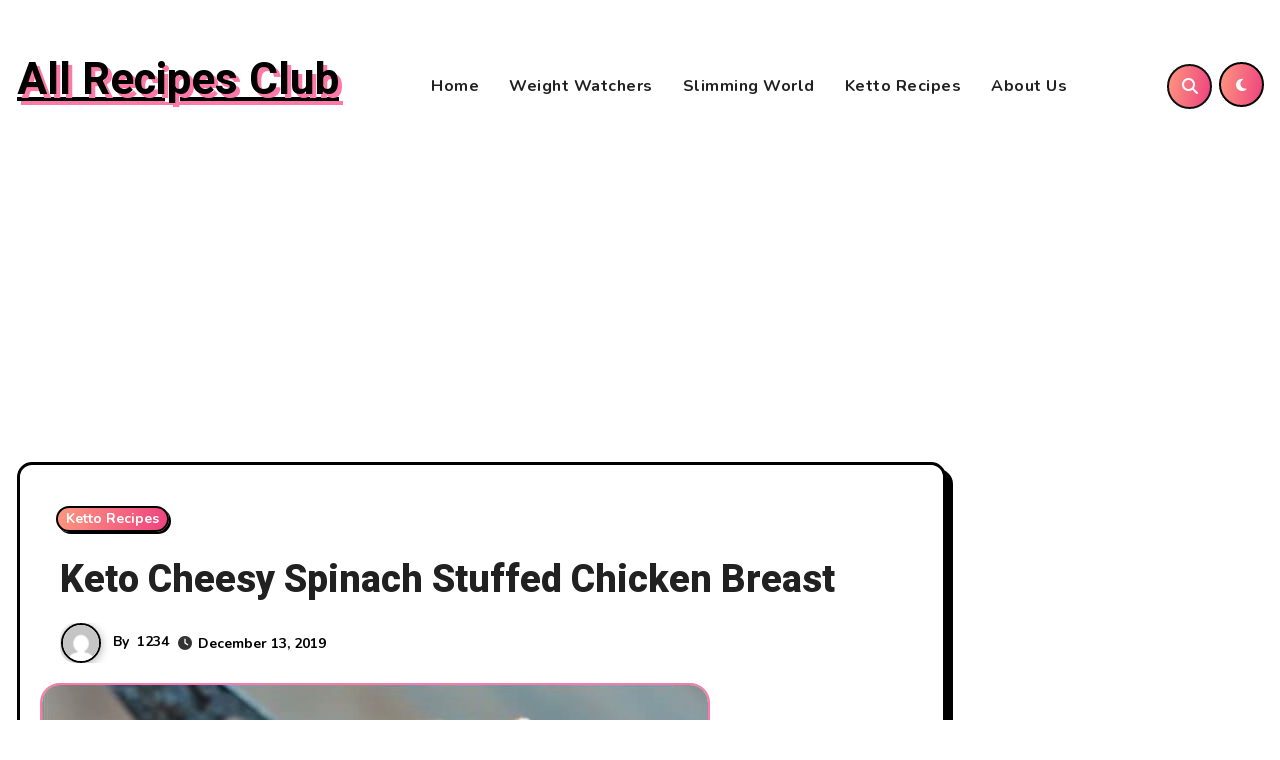

--- FILE ---
content_type: text/html; charset=UTF-8
request_url: https://allrecipesclub.com/keto-cheesy-spinach-stuffed-chicken-breast
body_size: 22447
content:
<!-- =========================
     Page Breadcrumb   
============================== -->
<!DOCTYPE html>
<html lang="en-US">
<head>
<meta charset="UTF-8">
<meta name="viewport" content="width=device-width, initial-scale=1">
<link rel="profile" href="https://gmpg.org/xfn/11">
<meta name='robots' content='index, follow, max-image-preview:large, max-snippet:-1, max-video-preview:-1' />
	<style>img:is([sizes="auto" i], [sizes^="auto," i]) { contain-intrinsic-size: 3000px 1500px }</style>
	
	<!-- This site is optimized with the Yoast SEO plugin v25.2 - https://yoast.com/wordpress/plugins/seo/ -->
	<title>Keto Cheesy Spinach Stuffed Chicken Breast - All Recipes Club</title>
	<link rel="canonical" href="https://allrecipesclub.com/keto-cheesy-spinach-stuffed-chicken-breast" />
	<meta property="og:locale" content="en_US" />
	<meta property="og:type" content="article" />
	<meta property="og:title" content="Keto Cheesy Spinach Stuffed Chicken Breast - All Recipes Club" />
	<meta property="og:description" content="This crowd pleasing keto cheesy spinach stuffed chicken breast recipe is so incredibly tasty that nobody will care (or even believe) that it’s low carb and gluten free!  A sneaky and delicious way to pack some healthy greens into your family’s dinner menu!   There is a lot of controversy over chicken in the Hungry family. &nbsp;Our [&hellip;]" />
	<meta property="og:url" content="https://allrecipesclub.com/keto-cheesy-spinach-stuffed-chicken-breast" />
	<meta property="og:site_name" content="All Recipes Club" />
	<meta property="article:published_time" content="2019-12-13T14:09:20+00:00" />
	<meta property="article:modified_time" content="2019-12-13T14:09:26+00:00" />
	<meta property="og:image" content="https://allrecipesclub.com/wp-content/uploads/2019/12/stuffedchicken8small-671x950.jpg" />
	<meta property="og:image:width" content="670" />
	<meta property="og:image:height" content="729" />
	<meta property="og:image:type" content="image/jpeg" />
	<meta name="author" content="1234" />
	<meta name="twitter:card" content="summary_large_image" />
	<meta name="twitter:label1" content="Written by" />
	<meta name="twitter:data1" content="1234" />
	<meta name="twitter:label2" content="Est. reading time" />
	<meta name="twitter:data2" content="5 minutes" />
	<script type="application/ld+json" class="yoast-schema-graph">{"@context":"https://schema.org","@graph":[{"@type":"WebPage","@id":"https://allrecipesclub.com/keto-cheesy-spinach-stuffed-chicken-breast","url":"https://allrecipesclub.com/keto-cheesy-spinach-stuffed-chicken-breast","name":"Keto Cheesy Spinach Stuffed Chicken Breast - All Recipes Club","isPartOf":{"@id":"https://allrecipesclub.com/#website"},"primaryImageOfPage":{"@id":"https://allrecipesclub.com/keto-cheesy-spinach-stuffed-chicken-breast#primaryimage"},"image":{"@id":"https://allrecipesclub.com/keto-cheesy-spinach-stuffed-chicken-breast#primaryimage"},"thumbnailUrl":"https://allrecipesclub.com/wp-content/uploads/2019/12/stuffedchicken8small-671x950.jpg","datePublished":"2019-12-13T14:09:20+00:00","dateModified":"2019-12-13T14:09:26+00:00","author":{"@id":"https://allrecipesclub.com/#/schema/person/45411173526ea311268bb03bf032a424"},"breadcrumb":{"@id":"https://allrecipesclub.com/keto-cheesy-spinach-stuffed-chicken-breast#breadcrumb"},"inLanguage":"en-US","potentialAction":[{"@type":"ReadAction","target":["https://allrecipesclub.com/keto-cheesy-spinach-stuffed-chicken-breast"]}]},{"@type":"ImageObject","inLanguage":"en-US","@id":"https://allrecipesclub.com/keto-cheesy-spinach-stuffed-chicken-breast#primaryimage","url":"https://allrecipesclub.com/wp-content/uploads/2019/12/stuffedchicken8small-671x950.jpg","contentUrl":"https://allrecipesclub.com/wp-content/uploads/2019/12/stuffedchicken8small-671x950.jpg","width":670,"height":729},{"@type":"BreadcrumbList","@id":"https://allrecipesclub.com/keto-cheesy-spinach-stuffed-chicken-breast#breadcrumb","itemListElement":[{"@type":"ListItem","position":1,"name":"Home","item":"https://allrecipesclub.com/"},{"@type":"ListItem","position":2,"name":"Keto Cheesy Spinach Stuffed Chicken Breast"}]},{"@type":"WebSite","@id":"https://allrecipesclub.com/#website","url":"https://allrecipesclub.com/","name":"All Recipes Club","description":"","potentialAction":[{"@type":"SearchAction","target":{"@type":"EntryPoint","urlTemplate":"https://allrecipesclub.com/?s={search_term_string}"},"query-input":{"@type":"PropertyValueSpecification","valueRequired":true,"valueName":"search_term_string"}}],"inLanguage":"en-US"},{"@type":"Person","@id":"https://allrecipesclub.com/#/schema/person/45411173526ea311268bb03bf032a424","name":"1234","image":{"@type":"ImageObject","inLanguage":"en-US","@id":"https://allrecipesclub.com/#/schema/person/image/","url":"https://secure.gravatar.com/avatar/afc25b5ff5943215744cd2d5fefbd8226306caef416a5dab6984852e92ddf6d0?s=96&d=mm&r=g","contentUrl":"https://secure.gravatar.com/avatar/afc25b5ff5943215744cd2d5fefbd8226306caef416a5dab6984852e92ddf6d0?s=96&d=mm&r=g","caption":"1234"},"url":"https://allrecipesclub.com/author/draper"}]}</script>
	<!-- / Yoast SEO plugin. -->


<link rel='dns-prefetch' href='//stats.wp.com' />
<link rel='dns-prefetch' href='//fonts.googleapis.com' />
<link rel="alternate" type="application/rss+xml" title="All Recipes Club &raquo; Feed" href="https://allrecipesclub.com/feed" />
<link rel="alternate" type="application/rss+xml" title="All Recipes Club &raquo; Comments Feed" href="https://allrecipesclub.com/comments/feed" />
<link rel="alternate" type="application/rss+xml" title="All Recipes Club &raquo; Keto Cheesy Spinach Stuffed Chicken Breast Comments Feed" href="https://allrecipesclub.com/keto-cheesy-spinach-stuffed-chicken-breast/feed" />
<script type="text/javascript">
/* <![CDATA[ */
window._wpemojiSettings = {"baseUrl":"https:\/\/s.w.org\/images\/core\/emoji\/16.0.1\/72x72\/","ext":".png","svgUrl":"https:\/\/s.w.org\/images\/core\/emoji\/16.0.1\/svg\/","svgExt":".svg","source":{"concatemoji":"https:\/\/allrecipesclub.com\/wp-includes\/js\/wp-emoji-release.min.js?ver=6.8.3"}};
/*! This file is auto-generated */
!function(s,n){var o,i,e;function c(e){try{var t={supportTests:e,timestamp:(new Date).valueOf()};sessionStorage.setItem(o,JSON.stringify(t))}catch(e){}}function p(e,t,n){e.clearRect(0,0,e.canvas.width,e.canvas.height),e.fillText(t,0,0);var t=new Uint32Array(e.getImageData(0,0,e.canvas.width,e.canvas.height).data),a=(e.clearRect(0,0,e.canvas.width,e.canvas.height),e.fillText(n,0,0),new Uint32Array(e.getImageData(0,0,e.canvas.width,e.canvas.height).data));return t.every(function(e,t){return e===a[t]})}function u(e,t){e.clearRect(0,0,e.canvas.width,e.canvas.height),e.fillText(t,0,0);for(var n=e.getImageData(16,16,1,1),a=0;a<n.data.length;a++)if(0!==n.data[a])return!1;return!0}function f(e,t,n,a){switch(t){case"flag":return n(e,"\ud83c\udff3\ufe0f\u200d\u26a7\ufe0f","\ud83c\udff3\ufe0f\u200b\u26a7\ufe0f")?!1:!n(e,"\ud83c\udde8\ud83c\uddf6","\ud83c\udde8\u200b\ud83c\uddf6")&&!n(e,"\ud83c\udff4\udb40\udc67\udb40\udc62\udb40\udc65\udb40\udc6e\udb40\udc67\udb40\udc7f","\ud83c\udff4\u200b\udb40\udc67\u200b\udb40\udc62\u200b\udb40\udc65\u200b\udb40\udc6e\u200b\udb40\udc67\u200b\udb40\udc7f");case"emoji":return!a(e,"\ud83e\udedf")}return!1}function g(e,t,n,a){var r="undefined"!=typeof WorkerGlobalScope&&self instanceof WorkerGlobalScope?new OffscreenCanvas(300,150):s.createElement("canvas"),o=r.getContext("2d",{willReadFrequently:!0}),i=(o.textBaseline="top",o.font="600 32px Arial",{});return e.forEach(function(e){i[e]=t(o,e,n,a)}),i}function t(e){var t=s.createElement("script");t.src=e,t.defer=!0,s.head.appendChild(t)}"undefined"!=typeof Promise&&(o="wpEmojiSettingsSupports",i=["flag","emoji"],n.supports={everything:!0,everythingExceptFlag:!0},e=new Promise(function(e){s.addEventListener("DOMContentLoaded",e,{once:!0})}),new Promise(function(t){var n=function(){try{var e=JSON.parse(sessionStorage.getItem(o));if("object"==typeof e&&"number"==typeof e.timestamp&&(new Date).valueOf()<e.timestamp+604800&&"object"==typeof e.supportTests)return e.supportTests}catch(e){}return null}();if(!n){if("undefined"!=typeof Worker&&"undefined"!=typeof OffscreenCanvas&&"undefined"!=typeof URL&&URL.createObjectURL&&"undefined"!=typeof Blob)try{var e="postMessage("+g.toString()+"("+[JSON.stringify(i),f.toString(),p.toString(),u.toString()].join(",")+"));",a=new Blob([e],{type:"text/javascript"}),r=new Worker(URL.createObjectURL(a),{name:"wpTestEmojiSupports"});return void(r.onmessage=function(e){c(n=e.data),r.terminate(),t(n)})}catch(e){}c(n=g(i,f,p,u))}t(n)}).then(function(e){for(var t in e)n.supports[t]=e[t],n.supports.everything=n.supports.everything&&n.supports[t],"flag"!==t&&(n.supports.everythingExceptFlag=n.supports.everythingExceptFlag&&n.supports[t]);n.supports.everythingExceptFlag=n.supports.everythingExceptFlag&&!n.supports.flag,n.DOMReady=!1,n.readyCallback=function(){n.DOMReady=!0}}).then(function(){return e}).then(function(){var e;n.supports.everything||(n.readyCallback(),(e=n.source||{}).concatemoji?t(e.concatemoji):e.wpemoji&&e.twemoji&&(t(e.twemoji),t(e.wpemoji)))}))}((window,document),window._wpemojiSettings);
/* ]]> */
</script>
<style id='wp-emoji-styles-inline-css' type='text/css'>

	img.wp-smiley, img.emoji {
		display: inline !important;
		border: none !important;
		box-shadow: none !important;
		height: 1em !important;
		width: 1em !important;
		margin: 0 0.07em !important;
		vertical-align: -0.1em !important;
		background: none !important;
		padding: 0 !important;
	}
</style>
<link rel='stylesheet' id='wp-block-library-css' href='https://allrecipesclub.com/wp-includes/css/dist/block-library/style.min.css?ver=6.8.3' type='text/css' media='all' />
<style id='classic-theme-styles-inline-css' type='text/css'>
/*! This file is auto-generated */
.wp-block-button__link{color:#fff;background-color:#32373c;border-radius:9999px;box-shadow:none;text-decoration:none;padding:calc(.667em + 2px) calc(1.333em + 2px);font-size:1.125em}.wp-block-file__button{background:#32373c;color:#fff;text-decoration:none}
</style>
<link rel='stylesheet' id='mediaelement-css' href='https://allrecipesclub.com/wp-includes/js/mediaelement/mediaelementplayer-legacy.min.css?ver=4.2.17' type='text/css' media='all' />
<link rel='stylesheet' id='wp-mediaelement-css' href='https://allrecipesclub.com/wp-includes/js/mediaelement/wp-mediaelement.min.css?ver=6.8.3' type='text/css' media='all' />
<style id='jetpack-sharing-buttons-style-inline-css' type='text/css'>
.jetpack-sharing-buttons__services-list{display:flex;flex-direction:row;flex-wrap:wrap;gap:0;list-style-type:none;margin:5px;padding:0}.jetpack-sharing-buttons__services-list.has-small-icon-size{font-size:12px}.jetpack-sharing-buttons__services-list.has-normal-icon-size{font-size:16px}.jetpack-sharing-buttons__services-list.has-large-icon-size{font-size:24px}.jetpack-sharing-buttons__services-list.has-huge-icon-size{font-size:36px}@media print{.jetpack-sharing-buttons__services-list{display:none!important}}.editor-styles-wrapper .wp-block-jetpack-sharing-buttons{gap:0;padding-inline-start:0}ul.jetpack-sharing-buttons__services-list.has-background{padding:1.25em 2.375em}
</style>
<style id='global-styles-inline-css' type='text/css'>
:root{--wp--preset--aspect-ratio--square: 1;--wp--preset--aspect-ratio--4-3: 4/3;--wp--preset--aspect-ratio--3-4: 3/4;--wp--preset--aspect-ratio--3-2: 3/2;--wp--preset--aspect-ratio--2-3: 2/3;--wp--preset--aspect-ratio--16-9: 16/9;--wp--preset--aspect-ratio--9-16: 9/16;--wp--preset--color--black: #000000;--wp--preset--color--cyan-bluish-gray: #abb8c3;--wp--preset--color--white: #ffffff;--wp--preset--color--pale-pink: #f78da7;--wp--preset--color--vivid-red: #cf2e2e;--wp--preset--color--luminous-vivid-orange: #ff6900;--wp--preset--color--luminous-vivid-amber: #fcb900;--wp--preset--color--light-green-cyan: #7bdcb5;--wp--preset--color--vivid-green-cyan: #00d084;--wp--preset--color--pale-cyan-blue: #8ed1fc;--wp--preset--color--vivid-cyan-blue: #0693e3;--wp--preset--color--vivid-purple: #9b51e0;--wp--preset--gradient--vivid-cyan-blue-to-vivid-purple: linear-gradient(135deg,rgba(6,147,227,1) 0%,rgb(155,81,224) 100%);--wp--preset--gradient--light-green-cyan-to-vivid-green-cyan: linear-gradient(135deg,rgb(122,220,180) 0%,rgb(0,208,130) 100%);--wp--preset--gradient--luminous-vivid-amber-to-luminous-vivid-orange: linear-gradient(135deg,rgba(252,185,0,1) 0%,rgba(255,105,0,1) 100%);--wp--preset--gradient--luminous-vivid-orange-to-vivid-red: linear-gradient(135deg,rgba(255,105,0,1) 0%,rgb(207,46,46) 100%);--wp--preset--gradient--very-light-gray-to-cyan-bluish-gray: linear-gradient(135deg,rgb(238,238,238) 0%,rgb(169,184,195) 100%);--wp--preset--gradient--cool-to-warm-spectrum: linear-gradient(135deg,rgb(74,234,220) 0%,rgb(151,120,209) 20%,rgb(207,42,186) 40%,rgb(238,44,130) 60%,rgb(251,105,98) 80%,rgb(254,248,76) 100%);--wp--preset--gradient--blush-light-purple: linear-gradient(135deg,rgb(255,206,236) 0%,rgb(152,150,240) 100%);--wp--preset--gradient--blush-bordeaux: linear-gradient(135deg,rgb(254,205,165) 0%,rgb(254,45,45) 50%,rgb(107,0,62) 100%);--wp--preset--gradient--luminous-dusk: linear-gradient(135deg,rgb(255,203,112) 0%,rgb(199,81,192) 50%,rgb(65,88,208) 100%);--wp--preset--gradient--pale-ocean: linear-gradient(135deg,rgb(255,245,203) 0%,rgb(182,227,212) 50%,rgb(51,167,181) 100%);--wp--preset--gradient--electric-grass: linear-gradient(135deg,rgb(202,248,128) 0%,rgb(113,206,126) 100%);--wp--preset--gradient--midnight: linear-gradient(135deg,rgb(2,3,129) 0%,rgb(40,116,252) 100%);--wp--preset--font-size--small: 13px;--wp--preset--font-size--medium: 20px;--wp--preset--font-size--large: 36px;--wp--preset--font-size--x-large: 42px;--wp--preset--spacing--20: 0.44rem;--wp--preset--spacing--30: 0.67rem;--wp--preset--spacing--40: 1rem;--wp--preset--spacing--50: 1.5rem;--wp--preset--spacing--60: 2.25rem;--wp--preset--spacing--70: 3.38rem;--wp--preset--spacing--80: 5.06rem;--wp--preset--shadow--natural: 6px 6px 9px rgba(0, 0, 0, 0.2);--wp--preset--shadow--deep: 12px 12px 50px rgba(0, 0, 0, 0.4);--wp--preset--shadow--sharp: 6px 6px 0px rgba(0, 0, 0, 0.2);--wp--preset--shadow--outlined: 6px 6px 0px -3px rgba(255, 255, 255, 1), 6px 6px rgba(0, 0, 0, 1);--wp--preset--shadow--crisp: 6px 6px 0px rgba(0, 0, 0, 1);}:where(.is-layout-flex){gap: 0.5em;}:where(.is-layout-grid){gap: 0.5em;}body .is-layout-flex{display: flex;}.is-layout-flex{flex-wrap: wrap;align-items: center;}.is-layout-flex > :is(*, div){margin: 0;}body .is-layout-grid{display: grid;}.is-layout-grid > :is(*, div){margin: 0;}:where(.wp-block-columns.is-layout-flex){gap: 2em;}:where(.wp-block-columns.is-layout-grid){gap: 2em;}:where(.wp-block-post-template.is-layout-flex){gap: 1.25em;}:where(.wp-block-post-template.is-layout-grid){gap: 1.25em;}.has-black-color{color: var(--wp--preset--color--black) !important;}.has-cyan-bluish-gray-color{color: var(--wp--preset--color--cyan-bluish-gray) !important;}.has-white-color{color: var(--wp--preset--color--white) !important;}.has-pale-pink-color{color: var(--wp--preset--color--pale-pink) !important;}.has-vivid-red-color{color: var(--wp--preset--color--vivid-red) !important;}.has-luminous-vivid-orange-color{color: var(--wp--preset--color--luminous-vivid-orange) !important;}.has-luminous-vivid-amber-color{color: var(--wp--preset--color--luminous-vivid-amber) !important;}.has-light-green-cyan-color{color: var(--wp--preset--color--light-green-cyan) !important;}.has-vivid-green-cyan-color{color: var(--wp--preset--color--vivid-green-cyan) !important;}.has-pale-cyan-blue-color{color: var(--wp--preset--color--pale-cyan-blue) !important;}.has-vivid-cyan-blue-color{color: var(--wp--preset--color--vivid-cyan-blue) !important;}.has-vivid-purple-color{color: var(--wp--preset--color--vivid-purple) !important;}.has-black-background-color{background-color: var(--wp--preset--color--black) !important;}.has-cyan-bluish-gray-background-color{background-color: var(--wp--preset--color--cyan-bluish-gray) !important;}.has-white-background-color{background-color: var(--wp--preset--color--white) !important;}.has-pale-pink-background-color{background-color: var(--wp--preset--color--pale-pink) !important;}.has-vivid-red-background-color{background-color: var(--wp--preset--color--vivid-red) !important;}.has-luminous-vivid-orange-background-color{background-color: var(--wp--preset--color--luminous-vivid-orange) !important;}.has-luminous-vivid-amber-background-color{background-color: var(--wp--preset--color--luminous-vivid-amber) !important;}.has-light-green-cyan-background-color{background-color: var(--wp--preset--color--light-green-cyan) !important;}.has-vivid-green-cyan-background-color{background-color: var(--wp--preset--color--vivid-green-cyan) !important;}.has-pale-cyan-blue-background-color{background-color: var(--wp--preset--color--pale-cyan-blue) !important;}.has-vivid-cyan-blue-background-color{background-color: var(--wp--preset--color--vivid-cyan-blue) !important;}.has-vivid-purple-background-color{background-color: var(--wp--preset--color--vivid-purple) !important;}.has-black-border-color{border-color: var(--wp--preset--color--black) !important;}.has-cyan-bluish-gray-border-color{border-color: var(--wp--preset--color--cyan-bluish-gray) !important;}.has-white-border-color{border-color: var(--wp--preset--color--white) !important;}.has-pale-pink-border-color{border-color: var(--wp--preset--color--pale-pink) !important;}.has-vivid-red-border-color{border-color: var(--wp--preset--color--vivid-red) !important;}.has-luminous-vivid-orange-border-color{border-color: var(--wp--preset--color--luminous-vivid-orange) !important;}.has-luminous-vivid-amber-border-color{border-color: var(--wp--preset--color--luminous-vivid-amber) !important;}.has-light-green-cyan-border-color{border-color: var(--wp--preset--color--light-green-cyan) !important;}.has-vivid-green-cyan-border-color{border-color: var(--wp--preset--color--vivid-green-cyan) !important;}.has-pale-cyan-blue-border-color{border-color: var(--wp--preset--color--pale-cyan-blue) !important;}.has-vivid-cyan-blue-border-color{border-color: var(--wp--preset--color--vivid-cyan-blue) !important;}.has-vivid-purple-border-color{border-color: var(--wp--preset--color--vivid-purple) !important;}.has-vivid-cyan-blue-to-vivid-purple-gradient-background{background: var(--wp--preset--gradient--vivid-cyan-blue-to-vivid-purple) !important;}.has-light-green-cyan-to-vivid-green-cyan-gradient-background{background: var(--wp--preset--gradient--light-green-cyan-to-vivid-green-cyan) !important;}.has-luminous-vivid-amber-to-luminous-vivid-orange-gradient-background{background: var(--wp--preset--gradient--luminous-vivid-amber-to-luminous-vivid-orange) !important;}.has-luminous-vivid-orange-to-vivid-red-gradient-background{background: var(--wp--preset--gradient--luminous-vivid-orange-to-vivid-red) !important;}.has-very-light-gray-to-cyan-bluish-gray-gradient-background{background: var(--wp--preset--gradient--very-light-gray-to-cyan-bluish-gray) !important;}.has-cool-to-warm-spectrum-gradient-background{background: var(--wp--preset--gradient--cool-to-warm-spectrum) !important;}.has-blush-light-purple-gradient-background{background: var(--wp--preset--gradient--blush-light-purple) !important;}.has-blush-bordeaux-gradient-background{background: var(--wp--preset--gradient--blush-bordeaux) !important;}.has-luminous-dusk-gradient-background{background: var(--wp--preset--gradient--luminous-dusk) !important;}.has-pale-ocean-gradient-background{background: var(--wp--preset--gradient--pale-ocean) !important;}.has-electric-grass-gradient-background{background: var(--wp--preset--gradient--electric-grass) !important;}.has-midnight-gradient-background{background: var(--wp--preset--gradient--midnight) !important;}.has-small-font-size{font-size: var(--wp--preset--font-size--small) !important;}.has-medium-font-size{font-size: var(--wp--preset--font-size--medium) !important;}.has-large-font-size{font-size: var(--wp--preset--font-size--large) !important;}.has-x-large-font-size{font-size: var(--wp--preset--font-size--x-large) !important;}
:where(.wp-block-post-template.is-layout-flex){gap: 1.25em;}:where(.wp-block-post-template.is-layout-grid){gap: 1.25em;}
:where(.wp-block-columns.is-layout-flex){gap: 2em;}:where(.wp-block-columns.is-layout-grid){gap: 2em;}
:root :where(.wp-block-pullquote){font-size: 1.5em;line-height: 1.6;}
</style>
<link rel='stylesheet' id='blogarise-fonts-css' href='//fonts.googleapis.com/css?family=Rubik%3A400%2C500%2C700%7COutfit+Sans%3A400%2C500%2C700%26display%3Dswap&#038;subset=latin%2Clatin-ext' type='text/css' media='all' />
<link rel='stylesheet' id='blogarise-google-fonts-css' href='//fonts.googleapis.com/css?family=ABeeZee%7CAbel%7CAbril+Fatface%7CAclonica%7CAcme%7CActor%7CAdamina%7CAdvent+Pro%7CAguafina+Script%7CAkronim%7CAladin%7CAldrich%7CAlef%7CAlegreya%7CAlegreya+SC%7CAlegreya+Sans%7CAlegreya+Sans+SC%7CAlex+Brush%7CAlfa+Slab+One%7CAlice%7CAlike%7CAlike+Angular%7CAllan%7CAllerta%7CAllerta+Stencil%7CAllura%7CAlmendra%7CAlmendra+Display%7CAlmendra+SC%7CAmarante%7CAmaranth%7CAmatic+SC%7CAmatica+SC%7CAmethysta%7CAmiko%7CAmiri%7CAmita%7CAnaheim%7CAndada%7CAndika%7CAngkor%7CAnnie+Use+Your+Telescope%7CAnonymous+Pro%7CAntic%7CAntic+Didone%7CAntic+Slab%7CAnton%7CArapey%7CArbutus%7CArbutus+Slab%7CArchitects+Daughter%7CArchivo+Black%7CArchivo+Narrow%7CAref+Ruqaa%7CArima+Madurai%7CArimo%7CArizonia%7CArmata%7CArtifika%7CArvo%7CArya%7CAsap%7CAsar%7CAsset%7CAssistant%7CAstloch%7CAsul%7CAthiti%7CAtma%7CAtomic+Age%7CAubrey%7CAudiowide%7CAutour+One%7CAverage%7CAverage+Sans%7CAveria+Gruesa+Libre%7CAveria+Libre%7CAveria+Sans+Libre%7CAveria+Serif+Libre%7CBad+Script%7CBaloo%7CBaloo+Bhai%7CBaloo+Da%7CBaloo+Thambi%7CBalthazar%7CBangers%7CBasic%7CBattambang%7CBaumans%7CBayon%7CBelgrano%7CBelleza%7CBenchNine%7CBentham%7CBerkshire+Swash%7CBevan%7CBigelow+Rules%7CBigshot+One%7CBilbo%7CBilbo+Swash+Caps%7CBioRhyme%7CBioRhyme+Expanded%7CBiryani%7CBitter%7CBlack+Ops+One%7CBokor%7CBonbon%7CBoogaloo%7CBowlby+One%7CBowlby+One+SC%7CBrawler%7CBree+Serif%7CBubblegum+Sans%7CBubbler+One%7CBuda%7CBuenard%7CBungee%7CBungee+Hairline%7CBungee+Inline%7CBungee+Outline%7CBungee+Shade%7CButcherman%7CButterfly+Kids%7CCabin%7CCabin+Condensed%7CCabin+Sketch%7CCaesar+Dressing%7CCagliostro%7CCairo%7CCalligraffitti%7CCambay%7CCambo%7CCandal%7CCantarell%7CCantata+One%7CCantora+One%7CCapriola%7CCardo%7CCarme%7CCarrois+Gothic%7CCarrois+Gothic+SC%7CCarter+One%7CCatamaran%7CCaudex%7CCaveat%7CCaveat+Brush%7CCedarville+Cursive%7CCeviche+One%7CChanga%7CChanga+One%7CChango%7CChathura%7CChau+Philomene+One%7CChela+One%7CChelsea+Market%7CChenla%7CCherry+Cream+Soda%7CCherry+Swash%7CChewy%7CChicle%7CChivo%7CChonburi%7CCinzel%7CCinzel+Decorative%7CClicker+Script%7CCoda%7CCoda+Caption%7CCodystar%7CCoiny%7CCombo%7CComfortaa%7CComing+Soon%7CConcert+One%7CCondiment%7CContent%7CContrail+One%7CConvergence%7CCookie%7CCopse%7CCorben%7CCormorant%7CCormorant+Garamond%7CCormorant+Infant%7CCormorant+SC%7CCormorant+Unicase%7CCormorant+Upright%7CCourgette%7CCousine%7CCoustard%7CCovered+By+Your+Grace%7CCrafty+Girls%7CCreepster%7CCrete+Round%7CCrimson+Text%7CCroissant+One%7CCrushed%7CCuprum%7CCutive%7CCutive+Mono%7CDamion%7CDancing+Script%7CDangrek%7CDavid+Libre%7CDawning+of+a+New+Day%7CDays+One%7CDekko%7CDelius%7CDelius+Swash+Caps%7CDelius+Unicase%7CDella+Respira%7CDenk+One%7CDevonshire%7CDhurjati%7CDidact+Gothic%7CDiplomata%7CDiplomata+SC%7CDomine%7CDonegal+One%7CDoppio+One%7CDorsa%7CDosis%7CDr+Sugiyama%7CDroid+Sans%7CDroid+Sans+Mono%7CDroid+Serif%7CDuru+Sans%7CDynalight%7CEB+Garamond%7CEagle+Lake%7CEater%7CEconomica%7CEczar%7CEk+Mukta%7CEl+Messiri%7CElectrolize%7CElsie%7CElsie+Swash+Caps%7CEmblema+One%7CEmilys+Candy%7CEngagement%7CEnglebert%7CEnriqueta%7CErica+One%7CEsteban%7CEuphoria+Script%7CEwert%7CExo%7CExo+2%7CExpletus+Sans%7CFanwood+Text%7CFarsan%7CFascinate%7CFascinate+Inline%7CFaster+One%7CFasthand%7CFauna+One%7CFederant%7CFedero%7CFelipa%7CFenix%7CFinger+Paint%7CFira+Mono%7CFira+Sans%7CFjalla+One%7CFjord+One%7CFlamenco%7CFlavors%7CFondamento%7CFontdiner+Swanky%7CForum%7CFrancois+One%7CFrank+Ruhl+Libre%7CFreckle+Face%7CFredericka+the+Great%7CFredoka+One%7CFreehand%7CFresca%7CFrijole%7CFruktur%7CFugaz+One%7CGFS+Didot%7CGFS+Neohellenic%7CGabriela%7CGafata%7CGalada%7CGaldeano%7CGalindo%7CGentium+Basic%7CGentium+Book+Basic%7CGeo%7CGeostar%7CGeostar+Fill%7CGermania+One%7CGidugu%7CGilda+Display%7CGive+You+Glory%7CGlass+Antiqua%7CGlegoo%7CGloria+Hallelujah%7CGoblin+One%7CGochi+Hand%7CGorditas%7CGoudy+Bookletter+1911%7CGraduate%7CGrand+Hotel%7CGravitas+One%7CGreat+Vibes%7CGriffy%7CGruppo%7CGudea%7CGurajada%7CHabibi%7CHalant%7CHammersmith+One%7CHanalei%7CHanalei+Fill%7CHandlee%7CHanuman%7CHappy+Monkey%7CHarmattan%7CHeadland+One%7CHeebo%7CHenny+Penny%7CHerr+Von+Muellerhoff%7CHind%7CHind+Guntur%7CHind+Madurai%7CHind+Siliguri%7CHind+Vadodara%7CHoltwood+One+SC%7CHomemade+Apple%7CHomenaje%7CIM+Fell+DW+Pica%7CIM+Fell+DW+Pica+SC%7CIM+Fell+Double+Pica%7CIM+Fell+Double+Pica+SC%7CIM+Fell+English%7CIM+Fell+English+SC%7CIM+Fell+French+Canon%7CIM+Fell+French+Canon+SC%7CIM+Fell+Great+Primer%7CIM+Fell+Great+Primer+SC%7CIceberg%7CIceland%7CImprima%7CInconsolata%7CInder%7CIndie+Flower%7CInika%7CInknut+Antiqua%7CIrish+Grover%7CIstok+Web%7CItaliana%7CItalianno%7CItim%7CJacques+Francois%7CJacques+Francois+Shadow%7CJaldi%7CJim+Nightshade%7CJockey+One%7CJolly+Lodger%7CJomhuria%7CJosefin+Sans%7CJosefin+Slab%7CJoti+One%7CJudson%7CJulee%7CJulius+Sans+One%7CJunge%7CJura%7CJust+Another+Hand%7CJust+Me+Again+Down+Here%7CKadwa%7CKalam%7CKameron%7CKanit%7CKantumruy%7CKarla%7CKarma%7CKatibeh%7CKaushan+Script%7CKavivanar%7CKavoon%7CKdam+Thmor%7CKeania+One%7CKelly+Slab%7CKenia%7CKhand%7CKhmer%7CKhula%7CKite+One%7CKnewave%7CKotta+One%7CKoulen%7CKranky%7CKreon%7CKristi%7CKrona+One%7CKumar+One%7CKumar+One+Outline%7CKurale%7CLa+Belle+Aurore%7CLaila%7CLakki+Reddy%7CLalezar%7CLancelot%7CLateef%7CLato%7CLeague+Script%7CLeckerli+One%7CLedger%7CLekton%7CLemon%7CLemonada%7CLibre+Baskerville%7CLibre+Franklin%7CLife+Savers%7CLilita+One%7CLily+Script+One%7CLimelight%7CLinden+Hill%7CLobster%7CLobster+Two%7CLondrina+Outline%7CLondrina+Shadow%7CLondrina+Sketch%7CLondrina+Solid%7CLora%7CLove+Ya+Like+A+Sister%7CLoved+by+the+King%7CLovers+Quarrel%7CLuckiest+Guy%7CLusitana%7CLustria%7CMacondo%7CMacondo+Swash+Caps%7CMada%7CMagra%7CMaiden+Orange%7CMaitree%7CMako%7CMallanna%7CMandali%7CMarcellus%7CMarcellus+SC%7CMarck+Script%7CMargarine%7CMarko+One%7CMarmelad%7CMartel%7CMartel+Sans%7CMarvel%7CMate%7CMate+SC%7CMaven+Pro%7CMcLaren%7CMeddon%7CMedievalSharp%7CMedula+One%7CMeera+Inimai%7CMegrim%7CMeie+Script%7CMerienda%7CMerienda+One%7CMerriweather%7CMerriweather+Sans%7CMetal%7CMetal+Mania%7CMetamorphous%7CMetrophobic%7CMichroma%7CMilonga%7CMiltonian%7CMiltonian+Tattoo%7CMiniver%7CMiriam+Libre%7CMirza%7CMiss+Fajardose%7CMitr%7CModak%7CModern+Antiqua%7CMogra%7CMolengo%7CMolle%7CMonda%7CMonofett%7CMonoton%7CMonsieur+La+Doulaise%7CMontaga%7CMontez%7CMontserrat%7CMontserrat+Alternates%7CMontserrat+Subrayada%7CMoul%7CMoulpali%7CMountains+of+Christmas%7CMouse+Memoirs%7CMr+Bedfort%7CMr+Dafoe%7CMr+De+Haviland%7CMrs+Saint+Delafield%7CMrs+Sheppards%7CMukta+Vaani%7CMuli%7CMystery+Quest%7CNTR%7CNeucha%7CNeuton%7CNew+Rocker%7CNews+Cycle%7CNiconne%7CNixie+One%7CNobile%7CNokora%7CNorican%7CNosifer%7CNothing+You+Could+Do%7CNoticia+Text%7CNoto+Sans%7CNoto+Serif%7CNova+Cut%7CNova+Flat%7CNova+Mono%7CNova+Oval%7CNova+Round%7CNova+Script%7CNova+Slim%7CNova+Square%7CNumans%7CNunito%7COdor+Mean+Chey%7COffside%7COld+Standard+TT%7COldenburg%7COleo+Script%7COleo+Script+Swash+Caps%7COpen+Sans%7COpen+Sans+Condensed%7COranienbaum%7COrbitron%7COregano%7COrienta%7COriginal+Surfer%7COswald%7COver+the+Rainbow%7COverlock%7COverlock+SC%7COvo%7COxygen%7COxygen+Mono%7CPT+Mono%7CPT+Sans%7CPT+Sans+Caption%7CPT+Sans+Narrow%7CPT+Serif%7CPT+Serif+Caption%7CPacifico%7CPalanquin%7CPalanquin+Dark%7CPaprika%7CParisienne%7CPassero+One%7CPassion+One%7CPathway+Gothic+One%7CPatrick+Hand%7CPatrick+Hand+SC%7CPattaya%7CPatua+One%7CPavanam%7CPaytone+One%7CPeddana%7CPeralta%7CPermanent+Marker%7CPetit+Formal+Script%7CPetrona%7CPhilosopher%7CPiedra%7CPinyon+Script%7CPirata+One%7CPlaster%7CPlay%7CPlayball%7CPlayfair+Display%7CPlayfair+Display+SC%7CPodkova%7CPoiret+One%7CPoller+One%7CPoly%7CPompiere%7CPontano+Sans%7CPoppins%7CPort+Lligat+Sans%7CPort+Lligat+Slab%7CPragati+Narrow%7CPrata%7CPreahvihear%7CPress+Start+2P%7CPridi%7CPrincess+Sofia%7CProciono%7CPrompt%7CProsto+One%7CProza+Libre%7CPuritan%7CPurple+Purse%7CQuando%7CQuantico%7CQuattrocento%7CQuattrocento+Sans%7CQuestrial%7CQuicksand%7CQuintessential%7CQwigley%7CRacing+Sans+One%7CRadley%7CRajdhani%7CRakkas%7CRaleway%7CRaleway+Dots%7CRamabhadra%7CRamaraja%7CRambla%7CRammetto+One%7CRanchers%7CRancho%7CRanga%7CRasa%7CRationale%7CRavi+Prakash%7CRedressed%7CReem+Kufi%7CReenie+Beanie%7CRevalia%7CRhodium+Libre%7CRibeye%7CRibeye+Marrow%7CRighteous%7CRisque%7CRoboto%7CRoboto+Condensed%7CRoboto+Mono%7CRoboto+Slab%7CRochester%7CRock+Salt%7CRokkitt%7CRomanesco%7CRopa+Sans%7CRosario%7CRosarivo%7CRouge+Script%7CRozha+One%7CRubik%7CRubik+Mono+One%7CRubik+One%7CRuda%7CRufina%7CRuge+Boogie%7CRuluko%7CRum+Raisin%7CRuslan+Display%7CRusso+One%7CRuthie%7CRye%7CSacramento%7CSahitya%7CSail%7CSalsa%7CSanchez%7CSancreek%7CSansita+One%7CSarala%7CSarina%7CSarpanch%7CSatisfy%7CScada%7CScheherazade%7CSchoolbell%7CScope+One%7CSeaweed+Script%7CSecular+One%7CSevillana%7CSeymour+One%7CShadows+Into+Light%7CShadows+Into+Light+Two%7CShanti%7CShare%7CShare+Tech%7CShare+Tech+Mono%7CShojumaru%7CShort+Stack%7CShrikhand%7CSiemreap%7CSigmar+One%7CSignika%7CSignika+Negative%7CSimonetta%7CSintony%7CSirin+Stencil%7CSix+Caps%7CSkranji%7CSlabo+13px%7CSlabo+27px%7CSlackey%7CSmokum%7CSmythe%7CSniglet%7CSnippet%7CSnowburst+One%7CSofadi+One%7CSofia%7CSonsie+One%7CSorts+Mill+Goudy%7CSource+Code+Pro%7CSource+Sans+Pro%7CSource+Serif+Pro%7CSpace+Mono%7CSpecial+Elite%7CSpicy+Rice%7CSpinnaker%7CSpirax%7CSquada+One%7CSree+Krushnadevaraya%7CSriracha%7CStalemate%7CStalinist+One%7CStardos+Stencil%7CStint+Ultra+Condensed%7CStint+Ultra+Expanded%7CStoke%7CStrait%7CSue+Ellen+Francisco%7CSuez+One%7CSumana%7CSunshiney%7CSupermercado+One%7CSura%7CSuranna%7CSuravaram%7CSuwannaphum%7CSwanky+and+Moo+Moo%7CSyncopate%7CTangerine%7CTaprom%7CTauri%7CTaviraj%7CTeko%7CTelex%7CTenali+Ramakrishna%7CTenor+Sans%7CText+Me+One%7CThe+Girl+Next+Door%7CTienne%7CTillana%7CTimmana%7CTinos%7CTitan+One%7CTitillium+Web%7CTrade+Winds%7CTrirong%7CTrocchi%7CTrochut%7CTrykker%7CTulpen+One%7CUbuntu%7CUbuntu+Condensed%7CUbuntu+Mono%7CUltra%7CUncial+Antiqua%7CUnderdog%7CUnica+One%7CUnifrakturCook%7CUnifrakturMaguntia%7CUnkempt%7CUnlock%7CUnna%7CVT323%7CVampiro+One%7CVarela%7CVarela+Round%7CVast+Shadow%7CVesper+Libre%7CVibur%7CVidaloka%7CViga%7CVoces%7CVolkhov%7CVollkorn%7CVoltaire%7CWaiting+for+the+Sunrise%7CWallpoet%7CWalter+Turncoat%7CWarnes%7CWellfleet%7CWendy+One%7CWire+One%7CWork+Sans%7CYanone+Kaffeesatz%7CYantramanav%7CYatra+One%7CYellowtail%7CYeseva+One%7CYesteryear%7CYrsa%7CZeyada&#038;subset=latin%2Clatin-ext' type='text/css' media='all' />
<link rel='stylesheet' id='bootstrap-css' href='https://allrecipesclub.com/wp-content/themes/blogarise/css/bootstrap.css?ver=6.8.3' type='text/css' media='all' />
<link rel='stylesheet' id='blogarise-style-css' href='https://allrecipesclub.com/wp-content/themes/blog-card/style.css?ver=6.8.3' type='text/css' media='all' />
<link rel='stylesheet' id='all-css-css' href='https://allrecipesclub.com/wp-content/themes/blogarise/css/all.css?ver=6.8.3' type='text/css' media='all' />
<link rel='stylesheet' id='dark-css' href='https://allrecipesclub.com/wp-content/themes/blogarise/css/colors/dark.css?ver=6.8.3' type='text/css' media='all' />
<link rel='stylesheet' id='swiper-bundle-css-css' href='https://allrecipesclub.com/wp-content/themes/blogarise/css/swiper-bundle.css?ver=6.8.3' type='text/css' media='all' />
<link rel='stylesheet' id='smartmenus-css' href='https://allrecipesclub.com/wp-content/themes/blogarise/css/jquery.smartmenus.bootstrap.css?ver=6.8.3' type='text/css' media='all' />
<link rel='stylesheet' id='animate-css' href='https://allrecipesclub.com/wp-content/themes/blogarise/css/animate.css?ver=6.8.3' type='text/css' media='all' />
<link rel='stylesheet' id='blogarise-custom-css-css' href='https://allrecipesclub.com/wp-content/themes/blogarise/inc/ansar/customize/css/customizer.css?ver=1.0' type='text/css' media='all' />
<link rel='stylesheet' id='blogcard-fonts-css' href='//fonts.googleapis.com/css?family=Heebo%3A400%2C500%2C700%2C800%2C900%7CNunito%3A400%2C500%2C700%7CRubik%3A400%2C500%2C700%7COutfit+Sans%3A400%2C500%2C700%26display%3Dswap&#038;subset=latin%2Clatin-ext' type='text/css' media='all' />
<style id='akismet-widget-style-inline-css' type='text/css'>

			.a-stats {
				--akismet-color-mid-green: #357b49;
				--akismet-color-white: #fff;
				--akismet-color-light-grey: #f6f7f7;

				max-width: 350px;
				width: auto;
			}

			.a-stats * {
				all: unset;
				box-sizing: border-box;
			}

			.a-stats strong {
				font-weight: 600;
			}

			.a-stats a.a-stats__link,
			.a-stats a.a-stats__link:visited,
			.a-stats a.a-stats__link:active {
				background: var(--akismet-color-mid-green);
				border: none;
				box-shadow: none;
				border-radius: 8px;
				color: var(--akismet-color-white);
				cursor: pointer;
				display: block;
				font-family: -apple-system, BlinkMacSystemFont, 'Segoe UI', 'Roboto', 'Oxygen-Sans', 'Ubuntu', 'Cantarell', 'Helvetica Neue', sans-serif;
				font-weight: 500;
				padding: 12px;
				text-align: center;
				text-decoration: none;
				transition: all 0.2s ease;
			}

			/* Extra specificity to deal with TwentyTwentyOne focus style */
			.widget .a-stats a.a-stats__link:focus {
				background: var(--akismet-color-mid-green);
				color: var(--akismet-color-white);
				text-decoration: none;
			}

			.a-stats a.a-stats__link:hover {
				filter: brightness(110%);
				box-shadow: 0 4px 12px rgba(0, 0, 0, 0.06), 0 0 2px rgba(0, 0, 0, 0.16);
			}

			.a-stats .count {
				color: var(--akismet-color-white);
				display: block;
				font-size: 1.5em;
				line-height: 1.4;
				padding: 0 13px;
				white-space: nowrap;
			}
		
</style>
<link rel='stylesheet' id='blogarise-style-parent-css' href='https://allrecipesclub.com/wp-content/themes/blogarise/style.css?ver=6.8.3' type='text/css' media='all' />
<link rel='stylesheet' id='blogcard-style-css' href='https://allrecipesclub.com/wp-content/themes/blog-card/style.css?ver=1.0' type='text/css' media='all' />
<link rel='stylesheet' id='blogcard-default-css-css' href='https://allrecipesclub.com/wp-content/themes/blog-card/css/colors/default.css?ver=6.8.3' type='text/css' media='all' />
<link rel='stylesheet' id='blogcard-dark-css' href='https://allrecipesclub.com/wp-content/themes/blog-card/css/colors/dark.css?ver=6.8.3' type='text/css' media='all' />
<script type="text/javascript" src="https://allrecipesclub.com/wp-includes/js/jquery/jquery.min.js?ver=3.7.1" id="jquery-core-js"></script>
<script type="text/javascript" src="https://allrecipesclub.com/wp-includes/js/jquery/jquery-migrate.min.js?ver=3.4.1" id="jquery-migrate-js"></script>
<script type="text/javascript" src="https://allrecipesclub.com/wp-content/themes/blogarise/js/navigation.js?ver=6.8.3" id="blogarise-navigation-js"></script>
<script type="text/javascript" src="https://allrecipesclub.com/wp-content/themes/blogarise/js/bootstrap.js?ver=6.8.3" id="blogarise_bootstrap_script-js"></script>
<script type="text/javascript" src="https://allrecipesclub.com/wp-content/themes/blogarise/js/swiper-bundle.js?ver=6.8.3" id="swiper-bundle-js"></script>
<script type="text/javascript" src="https://allrecipesclub.com/wp-content/themes/blogarise/js/main.js?ver=6.8.3" id="blogarise_main-js-js"></script>
<script type="text/javascript" src="https://allrecipesclub.com/wp-content/themes/blogarise/js/sticksy.min.js?ver=6.8.3" id="sticksy-js-js"></script>
<script type="text/javascript" src="https://allrecipesclub.com/wp-content/themes/blogarise/js/jquery.smartmenus.js?ver=6.8.3" id="smartmenus-js-js"></script>
<script type="text/javascript" src="https://allrecipesclub.com/wp-content/themes/blogarise/js/jquery.smartmenus.bootstrap.js?ver=6.8.3" id="bootstrap-smartmenus-js-js"></script>
<script type="text/javascript" src="https://allrecipesclub.com/wp-content/themes/blogarise/js/jquery.marquee.js?ver=6.8.3" id="blogarise-marquee-js-js"></script>
<script type="text/javascript" src="https://allrecipesclub.com/wp-content/themes/blogarise/js/jquery.cookie.min.js?ver=6.8.3" id="jquery-cookie-js"></script>
<link rel="https://api.w.org/" href="https://allrecipesclub.com/wp-json/" /><link rel="alternate" title="JSON" type="application/json" href="https://allrecipesclub.com/wp-json/wp/v2/posts/86" /><link rel="EditURI" type="application/rsd+xml" title="RSD" href="https://allrecipesclub.com/xmlrpc.php?rsd" />
<meta name="generator" content="WordPress 6.8.3" />
<link rel='shortlink' href='https://wp.me/pbwtUK-1o' />
<link rel="alternate" title="oEmbed (JSON)" type="application/json+oembed" href="https://allrecipesclub.com/wp-json/oembed/1.0/embed?url=https%3A%2F%2Fallrecipesclub.com%2Fketo-cheesy-spinach-stuffed-chicken-breast" />
<link rel="alternate" title="oEmbed (XML)" type="text/xml+oembed" href="https://allrecipesclub.com/wp-json/oembed/1.0/embed?url=https%3A%2F%2Fallrecipesclub.com%2Fketo-cheesy-spinach-stuffed-chicken-breast&#038;format=xml" />
<script async src="https://pagead2.googlesyndication.com/pagead/js/adsbygoogle.js"></script>
<script>
     (adsbygoogle = window.adsbygoogle || []).push({
          google_ad_client: "ca-pub-5088311759339355",
          enable_page_level_ads: true
     });
</script>
<script data-ad-client="ca-pub-5088311759339355" async src="https://pagead2.googlesyndication.com/pagead/js/adsbygoogle.js"></script>
<script type="text/javascript">
  window._taboola = window._taboola || [];
  _taboola.push({article:'auto'});
  !function (e, f, u, i) {
    if (!document.getElementById(i)){
      e.async = 1;
      e.src = u;
      e.id = i;
      f.parentNode.insertBefore(e, f);
    }
  }(document.createElement('script'),
  document.getElementsByTagName('script')[0],
  '//cdn.taboola.com/libtrc/moltisanti-usd-network/loader.js',
  'tb_loader_script');
  if(window.performance && typeof window.performance.mark == 'function')
    {window.performance.mark('tbl_ic');}
</script>

<script async src="https://fundingchoicesmessages.google.com/i/pub-5088311759339355?ers=1" nonce="7QGo58FCEoeVbDqrrRANOQ"></script><script nonce="7QGo58FCEoeVbDqrrRANOQ">(function() {function signalGooglefcPresent() {if (!window.frames['googlefcPresent']) {if (document.body) {const iframe = document.createElement('iframe'); iframe.style = 'width: 0; height: 0; border: none; z-index: -1000; left: -1000px; top: -1000px;'; iframe.style.display = 'none'; iframe.name = 'googlefcPresent'; document.body.appendChild(iframe);} else {setTimeout(signalGooglefcPresent, 0);}}}signalGooglefcPresent();})();</script>
<script async src="https://cdn.taboola.com/webpush/publishers/1716352/taboola-push-sdk.js"></script>	<style>img#wpstats{display:none}</style>
		<link rel="pingback" href="https://allrecipesclub.com/xmlrpc.php"><style>
  .bs-blog-post p:nth-of-type(1)::first-letter {
    display: none;
}
</style>
<style type="text/css" id="custom-background-css">
    :root {
        --wrap-color:     }
</style>
    <style type="text/css">
            .site-title a,
        .site-description {
            color: #000;
        }

        .site-branding-text .site-title a {
                font-size: 44px;
            }

            @media only screen and (max-width: 640px) {
                .site-branding-text .site-title a {
                    font-size: 26px;

                }
            }

            @media only screen and (max-width: 375px) {
                .site-branding-text .site-title a {
                    font-size: 26px;

                }
            }

        :root {
        --wrap-color: #    }
    </style>
    </head>
<body class="wp-singular post-template-default single single-post postid-86 single-format-standard wp-embed-responsive wp-theme-blogarise wp-child-theme-blog-card  ta-hide-date-author-in-list defaultcolor">
<script type="text/javascript">
  window._taboola = window._taboola || [];
  _taboola.push({flush: true});
</script><div id="page" class="site">
<a class="skip-link screen-reader-text" href="#content">
Skip to content</a>
    <div class="wrapper" id="custom-background-css">
      <!--header--> 
    <header class="bs-headfour">
      <div class="clearfix"></div>
      <!-- Main Menu Area-->
      <div class="bs-menu-full">
        <nav class="navbar navbar-expand-lg navbar-wp">
          <div class="container">
            <!-- Right nav -->
            <div class="navbar-header d-none d-lg-block">
                                      <div class="site-branding-text">
                                        <p class="site-title"> <a href="https://allrecipesclub.com/" rel="home">All Recipes Club</a></p>
                                        <p class="site-description"></p>
                    </div>
            </div>
            <!-- Mobile Header -->
            <div class="m-header align-items-center">
              <!-- navbar-toggle -->
              <button class="navbar-toggler x collapsed" type="button" data-bs-toggle="collapse"
                data-bs-target="#navbar-wp" aria-controls="navbar-wp" aria-expanded="false"
                aria-label="Toggle navigation"> 
                <span class="icon-bar"></span>
                <span class="icon-bar"></span>
                <span class="icon-bar"></span>
              </button>
                  <div class="navbar-header">
                                       <div class="site-branding-text">
                                        <p class="site-title"> <a href="https://allrecipesclub.com/" rel="home">All Recipes Club</a></p>
                                        <p class="site-description"></p>
                    </div>
                  </div>
                  <div class="right-nav"> 
                  <!-- /navbar-toggle -->
                                      <a class="msearch ml-auto bs_model" data-bs-target="#exampleModal" href="#" data-bs-toggle="modal"> <i class="fa fa-search"></i> </a>
               
                                     </div>
                </div>
            <!-- /Mobile Header -->
            <!-- Navigation -->
            <div class="collapse navbar-collapse" id="navbar-wp">
                  <ul id="menu-primary" class="mx-auto nav navbar-nav"><li id="menu-item-3852" class="menu-item menu-item-type-post_type menu-item-object-page menu-item-home menu-item-3852"><a class="nav-link" title="Home" href="https://allrecipesclub.com/elementor-17">Home</a></li>
<li id="menu-item-7" class="menu-item menu-item-type-taxonomy menu-item-object-category menu-item-7"><a class="nav-link" title="Weight Watchers" href="https://allrecipesclub.com/category/weight-watchers">Weight Watchers</a></li>
<li id="menu-item-6" class="menu-item menu-item-type-taxonomy menu-item-object-category menu-item-6"><a class="nav-link" title="Slimming World" href="https://allrecipesclub.com/category/slimming-world">Slimming World</a></li>
<li id="menu-item-5" class="menu-item menu-item-type-taxonomy menu-item-object-category current-post-ancestor current-menu-parent current-post-parent menu-item-5"><a class="nav-link" title="Ketto Recipes" href="https://allrecipesclub.com/category/ketto-recipes">Ketto Recipes</a></li>
<li id="menu-item-3854" class="menu-item menu-item-type-post_type menu-item-object-page menu-item-3854"><a class="nav-link" title="About Us" href="https://allrecipesclub.com/about-us">About Us</a></li>
</ul>              </div>
            <!-- Right nav -->
            <div class="desk-header right-nav pl-3 ml-auto my-2 my-lg-0 position-relative align-items-center">
                              <a class="msearch ml-auto bs_model" data-bs-target="#exampleModal" href="#" data-bs-toggle="modal">
                    <i class="fa fa-search"></i>
                  </a> 
                              <label class="switch" for="switch">
                <input type="checkbox" name="theme" id="switch">
                <span class="slider"></span>
              </label>
                       
            </div>
          </div>
        </nav>
      </div>
      <!--/main Menu Area-->
    </header>
    <!-- Add News ticker -->
<!--mainfeatured end-->
   <main id="content" class="single-class">
<div class="container"> 
      <!--row-->
      <div class="row">
        <!--col-lg-->
        
        <div class="col-lg-9">
          <div class='code-block code-block-2' style='margin: 8px 0; clear: both;'>
<script async src="https://pagead2.googlesyndication.com/pagead/js/adsbygoogle.js"></script>
<!-- DisplayAdSQ -->
<ins class="adsbygoogle"
     style="display:block"
     data-ad-client="ca-pub-5088311759339355"
     data-ad-slot="1136938843"
     data-ad-format="auto"
     data-full-width-responsive="true"></ins>
<script>
     (adsbygoogle = window.adsbygoogle || []).push({});
</script></div>
            <div class="bs-blog-post single"> 
              <div class="bs-header">
                                      <div class="bs-blog-category justify-content-start">
                        <div class="bs-blog-category"><a class="blogarise-categories category-color-1" href="https://allrecipesclub.com/category/ketto-recipes" alt="View all posts in Ketto Recipes"> 
                                 Ketto Recipes
                             </a></div>                      </div>
                                <h1 class="title">
                  Keto Cheesy Spinach Stuffed Chicken Breast                </h1>

                <div class="bs-info-author-block">
                  <div class="bs-blog-meta mb-0"> 
                                      <span class="bs-author"><a class="auth" href="https://allrecipesclub.com/author/draper"> <img alt='' src='https://secure.gravatar.com/avatar/afc25b5ff5943215744cd2d5fefbd8226306caef416a5dab6984852e92ddf6d0?s=150&#038;d=mm&#038;r=g' srcset='https://secure.gravatar.com/avatar/afc25b5ff5943215744cd2d5fefbd8226306caef416a5dab6984852e92ddf6d0?s=300&#038;d=mm&#038;r=g 2x' class='avatar avatar-150 photo' height='150' width='150' decoding='async'/></a> By                    <a class="ms-1" href="https://allrecipesclub.com/author/draper">1234</a></span>
                                      
                          
      <span class="bs-blog-date">
            <a href="https://allrecipesclub.com/2019/12"><time datetime="">December 13, 2019</time></a>
      </span>
                                      </div>
                </div>
              </div>
              <a class="bs-blog-thumb" href="https://allrecipesclub.com/keto-cheesy-spinach-stuffed-chicken-breast"><img width="670" height="729" src="https://allrecipesclub.com/wp-content/uploads/2019/12/stuffedchicken8small-671x950.jpg" class="img-fluid wp-post-image" alt="" decoding="async" fetchpriority="high" srcset="https://allrecipesclub.com/wp-content/uploads/2019/12/stuffedchicken8small-671x950.jpg 670w, https://allrecipesclub.com/wp-content/uploads/2019/12/stuffedchicken8small-671x950-276x300.jpg 276w" sizes="(max-width: 670px) 100vw, 670px" /></a>              <article class="small single">
                
<p><em>This crowd pleasing keto cheesy spinach stuffed chicken breast recipe is so incredibly tasty that nobody will care (or even believe) that it’s low carb and gluten free!  A sneaky and delicious way to pack some healthy greens into your family’s dinner menu!  </em></p>



<figure class="wp-block-image size-large"><img decoding="async" width="667" height="643" src="https://allrecipesclub.com/wp-content/uploads/2019/12/stuffedchicken1small-670x950.jpg" alt="" class="wp-image-88" srcset="https://allrecipesclub.com/wp-content/uploads/2019/12/stuffedchicken1small-670x950.jpg 667w, https://allrecipesclub.com/wp-content/uploads/2019/12/stuffedchicken1small-670x950-300x289.jpg 300w" sizes="(max-width: 667px) 100vw, 667px" /></figure>



<p>There is a lot of controversy over chicken in the Hungry family. &nbsp;Our preferences vary widely, with Mr. Hungry preferring chicken breast because he’s not a fan of dark meat, Hungry Jr. likes chicken legs, and I prefer the chicken thighs for flavor and texture.</p><div class='code-block code-block-3' style='margin: 8px auto; text-align: center; display: block; clear: both;'>
<div id="taboola-mid-article-thumbnails"></div>
<script type="text/javascript">
  window._taboola = window._taboola || [];
  _taboola.push({
    mode: 'thumbnails-mid',
    container: 'taboola-mid-article-thumbnails',
    placement: 'Mid Article Thumbnails',
    target_type: 'mix'
  });
</script></div>




<p>One thing we can all agree on though, is that this keto friendly cheesy spinach stuffed chicken breast recipe is&nbsp;AWESOME.</p><div class='code-block code-block-1' style='margin: 8px 0; clear: both;'>
<script async src="https://pagead2.googlesyndication.com/pagead/js/adsbygoogle.js"></script>
<ins class="adsbygoogle"
     style="display:block; text-align:center;"
     data-ad-layout="in-article"
     data-ad-format="fluid"
     data-ad-client="ca-pub-5088311759339355"
     data-ad-slot="5129301589"></ins>
<script>
     (adsbygoogle = window.adsbygoogle || []).push({});
</script></div>




<p>The Hungry dudes aren’t veggie fans either, and even they didn’t mind the spinach in this low carb chicken recipe. Really how&nbsp;can anyone&nbsp;complain – the spinach is&nbsp;bundled in with so much cheese and crispy chicken that you barely notice it!</p>



<p>It’s the stuff keto dreams are made of! ?????</p>



<p>Now I know that some of you are looking longingly at the photos, but already thinking it’s too much work and that you’d never actually make this cheesy spinach stuffed chicken breast recipe.</p>



<p>I hope you’ll reconsider! &nbsp;While there are a few steps that need to be taken to get this low carb stuffed chicken breast masterpiece right, none of them are really difficult.</p>



<figure class="wp-block-image size-large"><img loading="lazy" decoding="async" width="667" height="479" src="https://allrecipesclub.com/wp-content/uploads/2019/12/stuffedchicken3small-670x950.jpg" alt="" class="wp-image-89" srcset="https://allrecipesclub.com/wp-content/uploads/2019/12/stuffedchicken3small-670x950.jpg 667w, https://allrecipesclub.com/wp-content/uploads/2019/12/stuffedchicken3small-670x950-300x215.jpg 300w" sizes="auto, (max-width: 667px) 100vw, 667px" /></figure>



<p>You’ll need to pound out some chicken cutlets to make them thin enough to roll, and that’s probably the most time consuming step. &nbsp;The good news is, you can pound out and stuff these chicken breasts, then freeze them so that you always have them on hand to thaw and cook – so make a big batch and you can have cheesy spinach stuffed chicken breasts anytime the mood strikes!!</p>



<p>Once you’ve pounded out your breasts, you spoon on some easy filling and then roll them up and press them into an oval shape – then&nbsp;chill for a bit to harden up the center. &nbsp;Bread them, brown them, bake them and then revel in the accolades from family and friends over how delicious&nbsp;they are – and what an awesome cook&nbsp;<em>you</em>&nbsp;are!</p><div class='code-block code-block-1' style='margin: 8px 0; clear: both;'>
<script async src="https://pagead2.googlesyndication.com/pagead/js/adsbygoogle.js"></script>
<ins class="adsbygoogle"
     style="display:block; text-align:center;"
     data-ad-layout="in-article"
     data-ad-format="fluid"
     data-ad-client="ca-pub-5088311759339355"
     data-ad-slot="5129301589"></ins>
<script>
     (adsbygoogle = window.adsbygoogle || []).push({});
</script></div>




<p>This is a totally attainable scenario that will have you winning at domesticity like a boss.</p>



<p>You’re welcome. &nbsp;?</p>



<figure class="wp-block-image size-large"><img loading="lazy" decoding="async" width="663" height="695" src="https://allrecipesclub.com/wp-content/uploads/2019/12/stuffedchicken5small-674x950.jpg" alt="" class="wp-image-90" srcset="https://allrecipesclub.com/wp-content/uploads/2019/12/stuffedchicken5small-674x950.jpg 663w, https://allrecipesclub.com/wp-content/uploads/2019/12/stuffedchicken5small-674x950-286x300.jpg 286w" sizes="auto, (max-width: 663px) 100vw, 663px" /></figure>



<p>I served mine with marinara sauce and it was great. &nbsp;Totally comfort food level with an Italian flair.</p>



<p>BUT…I was also thinking that these keto cheesy spinach stuffed chicken breasts would be amazing with alfredo sauce – can you picture it?!?!? &nbsp;I can taste it in my head, and it’s going to be ???</p>



<p>Honestly they don’t really need a sauce at all if you’re a purist like that – the ooozy cheesy center acts as a sauce all it’s own. &nbsp;Still – smothering chicken&nbsp;in marinara or alfredo is never a bad thing amiright? ?</p>



<h2 class="wp-block-heading">Cheesy Spinach Stuffed Chicken Breast Recipe Notes:</h2>



<p>Because the size of chicken breasts will vary, you may be able to cut 2 huge chicken breasts in half lengthwise to get your four cutlets. &nbsp;Or you can trim and pound out 4 smaller breasts.</p><div class='code-block code-block-1' style='margin: 8px 0; clear: both;'>
<script async src="https://pagead2.googlesyndication.com/pagead/js/adsbygoogle.js"></script>
<ins class="adsbygoogle"
     style="display:block; text-align:center;"
     data-ad-layout="in-article"
     data-ad-format="fluid"
     data-ad-client="ca-pub-5088311759339355"
     data-ad-slot="5129301589"></ins>
<script>
     (adsbygoogle = window.adsbygoogle || []).push({});
</script></div>




<p>Even so, cooking times will vary based on thickness and size. &nbsp;I put in a ballpark baking time of 18-22 minutes which worked for me, but if your breasts are larger (tee hee) you may need to cook them much longer.</p>



<p>To really be safe you should test with a meat thermometer and only remove and serve the chicken after the center reads 165 degrees (F).</p>



<hr class="wp-block-separator"/>



<h3 class="wp-block-heading">INGREDIENTS</h3>



<ul class="wp-block-list"><li>4&nbsp;boneless, skinless chicken breasts or cutlets</li><li>6 oz&nbsp;cream cheese, softened</li><li>2 cups chopped spinach (raw)</li><li>1/2 tsp&nbsp;minced garlic</li><li>1/3 cup&nbsp;grated parmesan cheese</li><li>1/2 cup&nbsp;grated mozzarella cheese</li><li>1/4 tsp&nbsp;ground black pepper</li><li>1/8 tsp&nbsp;ground nutmeg</li><li>1/4 tsp&nbsp;kosher salt</li></ul>



<h4 class="wp-block-heading">For the breading:</h4>



<ul class="wp-block-list"><li>1/3 cup&nbsp;superfine almond flour **</li><li>1/3 cup&nbsp;grated parmesan cheese</li><li>1/2 tsp&nbsp;dried parsley</li><li>1/2 tsp&nbsp;kosher salt</li><li>1/8 tsp&nbsp;onion powder</li><li>1/8 tsp&nbsp;garlic powder</li><li>2&nbsp;eggs</li><li>2 Tbsp&nbsp;olive oil for frying</li></ul>



<hr class="wp-block-separator"/>



<h3 class="wp-block-heading">INSTRUCTIONS</h3>



<ol class="wp-block-list"><li>Combine the cream cheese, spinach, garlic, parmesan, mozzarella, pepper, nutmeg, and salt in a medium bowl and mix well.</li><li>Trim your chicken of any visible fat or membranes. (If they are really large, you can cut them in half lengthwise and just use two of them for four good sized cutlets once flattened.)</li><li>Place a layer of plastic wrap on a cutting board. Top with one piece of chicken, then another layer of plastic on top to sandwich the chicken in-between them.</li><li>Pound the chicken flat with a meat mallet (starting on one edge and working around and then the center) until it’s about twice the size of when you started, being careful not to pound so thin that it breaks.</li><li>Repeat with the remaining 3 pieces of chicken.</li><li>Spoon 1/4 of the filling mixture into the middle of a chicken cutlet and roll the edges up around it. Turn over and squeeze with your hands until sealed and an oval shape.</li><li>Place seam side down on a cookie sheet and repeat with the other 3 pieces of chicken.</li><li>Chill the stuffed chicken for 15 minutes.</li><li>Beat the eggs in a medium bowl.</li><li>Combine the other breading ingredients (except for the olive oil) in a different bowl and stir.</li><li>Heat the oil in a medium sized nonstick saute pan.</li><li>Preheat the oven to 375 degrees (F)</li><li>Dip the stuffed chicken into the egg first, then the breading mix and cook in the saute pan until golden brown on all sides.</li><li>Transfer the browned chicken to a baking pan.</li><li>Bake in the oven at 375 degrees for 18 – 22 minutes or until a thermometer in the center reads 165 degrees (F).</li><li>Serve with optional marinara or alfredo sauce.</li></ol>
<div class='code-block code-block-4' style='margin: 8px 0; clear: both;'>
<div id="taboola-below-article-thumbnails"></div>
<script type="text/javascript">
  window._taboola = window._taboola || [];
  _taboola.push({
    mode: 'thumbnails-a',
    container: 'taboola-below-article-thumbnails',
    placement: 'Below Article Thumbnails',
    target_type: 'mix'
  });
</script></div>
<!-- CONTENT END 2 -->
                                        <script>
    function pinIt()
    {
      var e = document.createElement('script');
      e.setAttribute('type','text/javascript');
      e.setAttribute('charset','UTF-8');
      e.setAttribute('src','https://assets.pinterest.com/js/pinmarklet.js?r='+Math.random()*99999999);
      document.body.appendChild(e);
    }
    </script>

    <div class="post-share">
        <div class="post-share-icons cf"> 
                            <a class="facebook" href="https://www.facebook.com/sharer.php?u=https://allrecipesclub.com/keto-cheesy-spinach-stuffed-chicken-breast" class="link " target="_blank" >
                    <i class="fab fa-facebook"></i>
                </a>
                            <a class="x-twitter" href="https://twitter.com/share?url=https://allrecipesclub.com/keto-cheesy-spinach-stuffed-chicken-breast&#038;text=Keto%20Cheesy%20Spinach%20Stuffed%20Chicken%20Breast" class="link " target="_blank">
                    <i class="fa-brands fa-x-twitter"></i>
                </a>
                            <a class="envelope" href="/cdn-cgi/l/email-protection#[base64]" class="link " target="_blank">
                    <i class="fas fa-envelope-open"></i>
                </a>
                            <a class="linkedin" href="https://www.linkedin.com/sharing/share-offsite/?url=https://allrecipesclub.com/keto-cheesy-spinach-stuffed-chicken-breast&#038;title=Keto%20Cheesy%20Spinach%20Stuffed%20Chicken%20Breast" class="link " target="_blank" >
                    <i class="fab fa-linkedin"></i>
                </a>
                            <a href="javascript:pinIt();" class="pinterest">
                    <i class="fab fa-pinterest"></i>
                </a>
                            <a class="telegram" href="https://t.me/share/url?url=https://allrecipesclub.com/keto-cheesy-spinach-stuffed-chicken-breast&#038;title=Keto%20Cheesy%20Spinach%20Stuffed%20Chicken%20Breast" target="_blank" >
                    <i class="fab fa-telegram"></i>
                </a>
                            <a class="whatsapp" href="https://api.whatsapp.com/send?text=https://allrecipesclub.com/keto-cheesy-spinach-stuffed-chicken-breast&#038;title=Keto%20Cheesy%20Spinach%20Stuffed%20Chicken%20Breast" target="_blank" >
                    <i class="fab fa-whatsapp"></i>
                </a>
                            <a class="reddit" href="https://www.reddit.com/submit?url=https://allrecipesclub.com/keto-cheesy-spinach-stuffed-chicken-breast&#038;title=Keto%20Cheesy%20Spinach%20Stuffed%20Chicken%20Breast" target="_blank" >
                    <i class="fab fa-reddit"></i>
                </a>
                        <a class="print-r" href="javascript:window.print()"> 
                <i class="fas fa-print"></i>
            </a>
        </div>
    </div>
                <div class="clearfix mb-3"></div>
                
	<nav class="navigation post-navigation" aria-label="Posts">
		<h2 class="screen-reader-text">Post navigation</h2>
		<div class="nav-links"><div class="nav-previous"><a href="https://allrecipesclub.com/keto-chicken-prosciutto-spiedini" rel="prev"><div class="fa fa-angle-double-left"></div><span></span> Keto Chicken &#038; Prosciutto Spiedini </a></div><div class="nav-next"><a href="https://allrecipesclub.com/keto-teriyaki-beef-on-a-stick-low-carb" rel="next"> Keto Teriyaki Beef on a Stick – Low Carb <div class="fa fa-angle-double-right"></div><span></span></a></div></div>
	</nav>              </article>
            </div>
          
                      <div class="bs-info-author-block py-4 px-3 mb-4 flex-column justify-content-center text-center">
            <a class="bs-author-pic mb-3" href="https://allrecipesclub.com/author/draper"><img alt='' src='https://secure.gravatar.com/avatar/afc25b5ff5943215744cd2d5fefbd8226306caef416a5dab6984852e92ddf6d0?s=150&#038;d=mm&#038;r=g' srcset='https://secure.gravatar.com/avatar/afc25b5ff5943215744cd2d5fefbd8226306caef416a5dab6984852e92ddf6d0?s=300&#038;d=mm&#038;r=g 2x' class='avatar avatar-150 photo' height='150' width='150' loading='lazy' decoding='async'/></a>
                <div class="flex-grow-1">
                  <h4 class="title">By <a href ="https://allrecipesclub.com/author/draper">1234</a></h4>
                  <p></p>
                </div>
            </div>
                                       <div class="py-4 px-3 mb-4 bs-card-box">
                        <!--Start bs-realated-slider -->
                        <div class="bs-widget-title  mb-3">
                            <!-- bs-sec-title -->
                                                        <h4 class="title">Related Post</h4>
                        </div>
                        <!-- // bs-sec-title -->
                      <div class="related-post">
                        <div class="row">
                          <!-- featured_post -->
                                                            <!-- blog -->
                                  <div class="col-md-4">
                                  <div class="bs-blog-post three md back-img bshre mb-md-0"                             style="background-image: url('https://allrecipesclub.com/wp-content/uploads/2025/05/image_2025_01_17T10_51_21_988Z.webp');" >
                                    <a class="link-div" href="https://allrecipesclub.com/strawberry-crunch-cheesecake-cones"></a>
                                    <div class="inner">
                                                                            <div class="bs-blog-category">
                                        <div class="bs-blog-category"><a class="blogarise-categories category-color-1" href="https://allrecipesclub.com/category/ketto-recipes" alt="View all posts in Ketto Recipes"> 
                                 Ketto Recipes
                             </a><a class="blogarise-categories category-color-1" href="https://allrecipesclub.com/category/weight-watchers" alt="View all posts in Weight Watchers"> 
                                 Weight Watchers
                             </a></div> 
                                      </div>
                                                                                                                  <h4 class="title sm mb-0"> <a href="https://allrecipesclub.com/strawberry-crunch-cheesecake-cones" title="Permalink to: Strawberry Crunch Cheesecake Cones">
                                              Strawberry Crunch Cheesecake Cones</a> </h4> 
                                      <div class="bs-blog-meta">
                                            <span class="bs-author">
        <a class="auth" href="https://allrecipesclub.com/author/ffkkkzz"> 
            <img alt='' src='https://secure.gravatar.com/avatar/44318ff41a191dd05aaccf473139a7ba2ccb4c6c241588af78d2c9d7e34e7ac4?s=150&#038;d=mm&#038;r=g' srcset='https://secure.gravatar.com/avatar/44318ff41a191dd05aaccf473139a7ba2ccb4c6c241588af78d2c9d7e34e7ac4?s=300&#038;d=mm&#038;r=g 2x' class='avatar avatar-150 photo' height='150' width='150' loading='lazy' decoding='async'/>Fkkzzz 
        </a>
    </span>
                                                                                         
      <span class="bs-blog-date">
            <a href="https://allrecipesclub.com/2025/05"><time datetime="">May 6, 2025</time></a>
      </span>
                                                                              </div>
                                    </div>
                                  </div>
                                  </div>
                                <!-- blog -->
                                                                      <!-- blog -->
                                  <div class="col-md-4">
                                  <div class="bs-blog-post three md back-img bshre mb-md-0"                             style="background-image: url('https://allrecipesclub.com/wp-content/uploads/2024/02/104556860_3245707025479819_3222263666803308291_n.jpg');" >
                                    <a class="link-div" href="https://allrecipesclub.com/keto-bounty-bars-recipe"></a>
                                    <div class="inner">
                                                                            <div class="bs-blog-category">
                                        <div class="bs-blog-category"><a class="blogarise-categories category-color-1" href="https://allrecipesclub.com/category/ketto-recipes" alt="View all posts in Ketto Recipes"> 
                                 Ketto Recipes
                             </a></div> 
                                      </div>
                                                                                                                  <h4 class="title sm mb-0"> <a href="https://allrecipesclub.com/keto-bounty-bars-recipe" title="Permalink to: Keto Bounty Bars Recipe">
                                              Keto Bounty Bars Recipe</a> </h4> 
                                      <div class="bs-blog-meta">
                                            <span class="bs-author">
        <a class="auth" href="https://allrecipesclub.com/author/ffkkkzz"> 
            <img alt='' src='https://secure.gravatar.com/avatar/44318ff41a191dd05aaccf473139a7ba2ccb4c6c241588af78d2c9d7e34e7ac4?s=150&#038;d=mm&#038;r=g' srcset='https://secure.gravatar.com/avatar/44318ff41a191dd05aaccf473139a7ba2ccb4c6c241588af78d2c9d7e34e7ac4?s=300&#038;d=mm&#038;r=g 2x' class='avatar avatar-150 photo' height='150' width='150' loading='lazy' decoding='async'/>Fkkzzz 
        </a>
    </span>
                                                                                         
      <span class="bs-blog-date">
            <a href="https://allrecipesclub.com/2024/02"><time datetime="">February 1, 2024</time></a>
      </span>
                                                                              </div>
                                    </div>
                                  </div>
                                  </div>
                                <!-- blog -->
                                                                      <!-- blog -->
                                  <div class="col-md-4">
                                  <div class="bs-blog-post three md back-img bshre mb-md-0"                             style="background-image: url('https://allrecipesclub.com/wp-content/uploads/2022/12/E38181D5-05B1-4459-B9FA-5610E877EEC7.jpeg');" >
                                    <a class="link-div" href="https://allrecipesclub.com/chicken-enchilada-stuffed-zucchini-boats"></a>
                                    <div class="inner">
                                                                            <div class="bs-blog-category">
                                        <div class="bs-blog-category"><a class="blogarise-categories category-color-1" href="https://allrecipesclub.com/category/ketto-recipes" alt="View all posts in Ketto Recipes"> 
                                 Ketto Recipes
                             </a></div> 
                                      </div>
                                                                                                                  <h4 class="title sm mb-0"> <a href="https://allrecipesclub.com/chicken-enchilada-stuffed-zucchini-boats" title="Permalink to: CHICKEN ENCHILADA STUFFED ZUCCHINI BOATS">
                                              CHICKEN ENCHILADA STUFFED ZUCCHINI BOATS</a> </h4> 
                                      <div class="bs-blog-meta">
                                            <span class="bs-author">
        <a class="auth" href="https://allrecipesclub.com/author/frenk"> 
            <img alt='' src='https://secure.gravatar.com/avatar/57a2f8ef63c62f1ccf25e5171e39dd520f654bafdf2fd4d75a17fbdeea7f99bc?s=150&#038;d=mm&#038;r=g' srcset='https://secure.gravatar.com/avatar/57a2f8ef63c62f1ccf25e5171e39dd520f654bafdf2fd4d75a17fbdeea7f99bc?s=300&#038;d=mm&#038;r=g 2x' class='avatar avatar-150 photo' height='150' width='150' loading='lazy' decoding='async'/>Chochi 
        </a>
    </span>
                                                                                         
      <span class="bs-blog-date">
            <a href="https://allrecipesclub.com/2022/12"><time datetime="">December 13, 2022</time></a>
      </span>
                                                                              </div>
                                    </div>
                                  </div>
                                  </div>
                                <!-- blog -->
                                                                </div>
                          </div>
                    </div>
                    <!--End bs-realated-slider -->
                  <div id="comments" class="comments-area bs-card-box p-4">
		<div id="respond" class="comment-respond">
		<h3 id="reply-title" class="comment-reply-title">Leave a Reply <small><a rel="nofollow" id="cancel-comment-reply-link" href="/keto-cheesy-spinach-stuffed-chicken-breast#respond" style="display:none;">Cancel reply</a></small></h3><form action="https://allrecipesclub.com/wp-comments-post.php" method="post" id="commentform" class="comment-form"><p class="comment-notes"><span id="email-notes">Your email address will not be published.</span> <span class="required-field-message">Required fields are marked <span class="required">*</span></span></p><p class="comment-form-comment"><label for="comment">Comment <span class="required">*</span></label> <textarea id="comment" name="comment" cols="45" rows="8" maxlength="65525" required></textarea></p><p class="comment-form-author"><label for="author">Name <span class="required">*</span></label> <input id="author" name="author" type="text" value="" size="30" maxlength="245" autocomplete="name" required /></p>
<p class="comment-form-email"><label for="email">Email <span class="required">*</span></label> <input id="email" name="email" type="email" value="" size="30" maxlength="100" aria-describedby="email-notes" autocomplete="email" required /></p>
<p class="comment-form-url"><label for="url">Website</label> <input id="url" name="url" type="url" value="" size="30" maxlength="200" autocomplete="url" /></p>
<p class="comment-form-cookies-consent"><input id="wp-comment-cookies-consent" name="wp-comment-cookies-consent" type="checkbox" value="yes" /> <label for="wp-comment-cookies-consent">Save my name, email, and website in this browser for the next time I comment.</label></p>
<p class="comment-subscription-form"><input type="checkbox" name="subscribe_comments" id="subscribe_comments" value="subscribe" style="width: auto; -moz-appearance: checkbox; -webkit-appearance: checkbox;" /> <label class="subscribe-label" id="subscribe-label" for="subscribe_comments">Notify me of follow-up comments by email.</label></p><p class="comment-subscription-form"><input type="checkbox" name="subscribe_blog" id="subscribe_blog" value="subscribe" style="width: auto; -moz-appearance: checkbox; -webkit-appearance: checkbox;" /> <label class="subscribe-label" id="subscribe-blog-label" for="subscribe_blog">Notify me of new posts by email.</label></p><p class="form-submit"><input name="submit" type="submit" id="submit" class="submit" value="Post Comment" /> <input type='hidden' name='comment_post_ID' value='86' id='comment_post_ID' />
<input type='hidden' name='comment_parent' id='comment_parent' value='0' />
</p><p style="display: none;"><input type="hidden" id="akismet_comment_nonce" name="akismet_comment_nonce" value="743e24f8e9" /></p><p style="display: none !important;" class="akismet-fields-container" data-prefix="ak_"><label>&#916;<textarea name="ak_hp_textarea" cols="45" rows="8" maxlength="100"></textarea></label><input type="hidden" id="ak_js_1" name="ak_js" value="244"/><script data-cfasync="false" src="/cdn-cgi/scripts/5c5dd728/cloudflare-static/email-decode.min.js"></script><script>document.getElementById( "ak_js_1" ).setAttribute( "value", ( new Date() ).getTime() );</script></p></form>	</div><!-- #respond -->
	</div><!-- #comments -->      </div>

              <!--sidebar-->
            <!--col-lg-3-->
              <aside class="col-lg-3">
                                  </aside>
            <!--/col-lg-3-->
        <!--/sidebar-->
          </div>
    <!--/row-->
</div>
<!--/container-->
</main> 
<!--==================== Missed ====================-->
<div class="missed">
  <div class="container">
    <div class="row">
      <div class="col-12">
        <div class="wd-back">
                    <div class="bs-widget-title">
            <h2 class="title">You Missed</h2>
          </div>
                    <div class="missed-area">
           
            <div class="bs-blog-post three md back-img bshre mb-0"  style="background-image: url('https://allrecipesclub.com/wp-content/uploads/2026/01/IMG_3478-1024x1433.jpeg'); ">
              <a class="link-div" href="https://allrecipesclub.com/salmon-patties-recipe"></a>
              <div class="inner">
              <div class="bs-blog-category"><a class="blogarise-categories category-color-1" href="https://allrecipesclub.com/category/uncategorized" alt="View all posts in Uncategorized"> 
                                 Uncategorized
                             </a></div>                <h4 class="title sm mb-0"> <a href="https://allrecipesclub.com/salmon-patties-recipe" title="Permalink to: Salmon Patties Recipe"> Salmon Patties Recipe</a> </h4> 
              </div>
            </div>
           
            <div class="bs-blog-post three md back-img bshre mb-0"  style="background-image: url('https://allrecipesclub.com/wp-content/uploads/2026/01/IMG_4455-1024x1365.jpeg'); ">
              <a class="link-div" href="https://allrecipesclub.com/weight-watchers-pasta-shells-with-ground-beef"></a>
              <div class="inner">
              <div class="bs-blog-category"><a class="blogarise-categories category-color-1" href="https://allrecipesclub.com/category/weight-watchers" alt="View all posts in Weight Watchers"> 
                                 Weight Watchers
                             </a></div>                <h4 class="title sm mb-0"> <a href="https://allrecipesclub.com/weight-watchers-pasta-shells-with-ground-beef" title="Permalink to: Weight Watchers Pasta Shells with Ground Beef"> Weight Watchers Pasta Shells with Ground Beef</a> </h4> 
              </div>
            </div>
           
            <div class="bs-blog-post three md back-img bshre mb-0"  style="background-image: url('https://allrecipesclub.com/wp-content/uploads/2026/01/IMG_4451-1024x1365.jpeg'); ">
              <a class="link-div" href="https://allrecipesclub.com/weight-watchers-oatmeal-bread"></a>
              <div class="inner">
              <div class="bs-blog-category"><a class="blogarise-categories category-color-1" href="https://allrecipesclub.com/category/weight-watchers" alt="View all posts in Weight Watchers"> 
                                 Weight Watchers
                             </a></div>                <h4 class="title sm mb-0"> <a href="https://allrecipesclub.com/weight-watchers-oatmeal-bread" title="Permalink to: Weight Watchers oatmeal bread"> Weight Watchers oatmeal bread</a> </h4> 
              </div>
            </div>
           
            <div class="bs-blog-post three md back-img bshre mb-0"  style="background-image: url('https://allrecipesclub.com/wp-content/uploads/2026/01/IMG_4449.jpeg'); ">
              <a class="link-div" href="https://allrecipesclub.com/weight-watchers-spicy-chinese-chicken"></a>
              <div class="inner">
              <div class="bs-blog-category"><a class="blogarise-categories category-color-1" href="https://allrecipesclub.com/category/weight-watchers" alt="View all posts in Weight Watchers"> 
                                 Weight Watchers
                             </a></div>                <h4 class="title sm mb-0"> <a href="https://allrecipesclub.com/weight-watchers-spicy-chinese-chicken" title="Permalink to: Weight Watchers Spicy Chinese Chicken"> Weight Watchers Spicy Chinese Chicken</a> </h4> 
              </div>
            </div>
                    </div><!-- end inner row -->
        </div><!-- end wd-back -->
      </div><!-- end col12 -->
    </div><!-- end row -->
  </div><!-- end container -->
</div> 
<!-- end missed -->
<!--==================== FOOTER AREA ====================-->
        <footer >
        <div class="overlay" style="background-color: ;">
                <!--Start bs-footer-widget-area-->
                                <div class="bs-footer-bottom-area">
                    <div class="container">
                        <div class="divide-line"></div>
                        <div class="row align-items-center">
                            <div class="col-md-6">
                              <div class="footer-logo">
                                <!-- Display the Custom Logo -->
                                <div class="site-logo">
                                                                    </div>
                                <div class="site-branding-text">
                                  <p class="site-title-footer"> <a href="https://allrecipesclub.com/" rel="home">All Recipes Club</a></p>
                                  <p class="site-description-footer"></p>
                                </div>
                              </div>
                            </div>
                          <!--col-md-3-->
		                          <div class="col-md-6">
              <ul class="bs-social justify-content-center justify-content-md-end">
                                      <li><a  href="#"><i class="fab fa-facebook"></i></a></li>
                                            <li><a  href="#"><i class="fa-brands fa-x-twitter"></i></a></li>
                                            <li><a  href="#"><i class="fab fa-instagram"></i></a></li>
                                            <li><a  href="#"><i class="fab fa-youtube"></i></a></li>
                                            <li><a  href="#"><i class="fab fa-telegram"></i></a></li>
                                    </ul>
            </div>
            				<!--/col-md-3-->
                        </div>
                        <!--/row-->
                    </div>
                    <!--/container-->
                </div>
                <!--End bs-footer-widget-area-->

                              <div class="bs-footer-copyright">
                    <div class="container">
                        <div class="row">
                                                      <div class="col-md-6 text-md-start text-xs">
                              <p class="mb-0">
                                Copyright &copy; All rights reserved                                <span class="sep"> | </span>
                                <a href="https://themeansar.com/free-themes/blogarise/" target="_blank">Blogarise</a> by <a href="https://themeansar.com" target="_blank">Themeansar</a>.                                 </a>
                                </p>
                            </div>
                                <div class="col-md-6 text-md-end text-xs">
                                  <ul id="menu-footer" class="info-right"><li id="menu-item-55" class="menu-item menu-item-type-post_type menu-item-object-page menu-item-55"><a class="nav-link" title="Contact us" href="https://allrecipesclub.com/contact-us">Contact us</a></li>
<li id="menu-item-54" class="menu-item menu-item-type-post_type menu-item-object-page menu-item-privacy-policy menu-item-54"><a class="nav-link" title="Privacy Policy" href="https://allrecipesclub.com/privacy-policy">Privacy Policy</a></li>
<li id="menu-item-136" class="menu-item menu-item-type-post_type menu-item-object-page menu-item-136"><a class="nav-link" title="Terms &#038; Conditions" href="https://allrecipesclub.com/elementor-132">Terms &#038; Conditions</a></li>
<li id="menu-item-137" class="menu-item menu-item-type-post_type menu-item-object-page menu-item-137"><a class="nav-link" title="About Us" href="https://allrecipesclub.com/about-us">About Us</a></li>
</ul>                            </div>
                                                      </div>
                        </div>
                    </div>
                </div> 
                            </div>
            <!--/overlay-->
        </footer>
        <!--/footer-->
    </div>
    <!--/wrapper-->
    <!--Scroll To Top-->
      <a href="#" class="bs_upscr bounceInup animated"><i class="fa fa-angle-up"></i></a> 
    <!--/Scroll To Top-->
    <!-- Modal -->
  <div class="modal fade bs_model" id="exampleModal" data-bs-keyboard="true" tabindex="-1" aria-labelledby="staticBackdropLabel" aria-hidden="true">
    <div class="modal-dialog  modal-lg modal-dialog-centered">
      <div class="modal-content">
        <div class="modal-header">
          <button type="button" class="btn-close" data-bs-dismiss="modal" aria-label="Close"><i class="fa fa-times"></i></button>
        </div>
        <div class="modal-body">
          <form role="search" method="get" class="search-form" action="https://allrecipesclub.com/">
				<label>
					<span class="screen-reader-text">Search for:</span>
					<input type="search" class="search-field" placeholder="Search &hellip;" value="" name="s" />
				</label>
				<input type="submit" class="search-submit" value="Search" />
			</form>        </div>
      </div>
    </div>
  </div>
<!-- /Modal -->
<!-- /Scroll To Top -->
<script type="speculationrules">
{"prefetch":[{"source":"document","where":{"and":[{"href_matches":"\/*"},{"not":{"href_matches":["\/wp-*.php","\/wp-admin\/*","\/wp-content\/uploads\/*","\/wp-content\/*","\/wp-content\/plugins\/*","\/wp-content\/themes\/blog-card\/*","\/wp-content\/themes\/blogarise\/*","\/*\\?(.+)"]}},{"not":{"selector_matches":"a[rel~=\"nofollow\"]"}},{"not":{"selector_matches":".no-prefetch, .no-prefetch a"}}]},"eagerness":"conservative"}]}
</script>
<style>
    footer .footer-logo img{
        width: 210px;
        height: 70px;
    } 
</style>
<style type="text/css">
/*==================== Site title and tagline ====================*/
.site-title a, .site-description{
  color: #000;
}
body.dark .site-title a, body.dark .site-description{
  color: #fff;
}


/*==================== Top Bar color ====================*/
.bs-head-detail, .mg-latest-news .bn_title{
  background: ;
}

.bs-head-detail .top-date, .bs-head-detail
{
	color: ; 
}
/*==================== Menu color ====================*/
.navbar-wp
{
  background: ;
}

.bs-default .navbar-wp .navbar-nav > li > a{
	background: ;
	color: ; 
}

.bs-default .navbar-wp .navbar-nav > li > a:hover{
	color: ; 
}

.navbar-wp .dropdown-menu > li > a {
    background: #fff;
	color: ;
}
.navbar-wp .dropdown-menu > li > a:hover, .navbar-wp .dropdown-menu > li > a:focus {
    background: ;
	color: ;
}
.bs-headthree .navbar-wp, .navbar-wp .dropdown-menu > li > a:hover, .navbar-wp .dropdown-menu > li > a:focus, .bs-headthree .right-nav a, .bs-headthree .switch .slider::before {
    background: ;
}
/*=================== Subscribe Button Color ===================*/

	.desk-header .btn-subscribe{
	background: ;
	color: ;
	border-color: ;
	}
	.desk-header .btn-subscribe:hover{
	background: ;
	color: ;
	border-color: ;
	}
/*=================== Breadeking News Color ===================*/
.bs-latest-news
{
	background: ;
}

.bs-latest-news .bs-latest-news-slider a
{
	color: ; 
}

/*=================== Slider Color ===================*/
.homemain .bs-slide.overlay:before{
	background-color: #00000099;
} 
.bs-slide .inner .title a
{
	color: ;
}
@media (min-width:991px) {
	.bs-slide .inner .title{
		font-size: 50px;
	} 
}
</style>
<script type="text/javascript" src="https://allrecipesclub.com/wp-includes/js/comment-reply.min.js?ver=6.8.3" id="comment-reply-js" async="async" data-wp-strategy="async"></script>
<script type="text/javascript" id="jetpack-stats-js-before">
/* <![CDATA[ */
_stq = window._stq || [];
_stq.push([ "view", JSON.parse("{\"v\":\"ext\",\"blog\":\"170281186\",\"post\":\"86\",\"tz\":\"4\",\"srv\":\"allrecipesclub.com\",\"j\":\"1:14.6\"}") ]);
_stq.push([ "clickTrackerInit", "170281186", "86" ]);
/* ]]> */
</script>
<script type="text/javascript" src="https://stats.wp.com/e-202604.js" id="jetpack-stats-js" defer="defer" data-wp-strategy="defer"></script>
<script defer type="text/javascript" src="https://allrecipesclub.com/wp-content/plugins/akismet/_inc/akismet-frontend.js?ver=1748292704" id="akismet-frontend-js"></script>
<script type="text/javascript" src="https://allrecipesclub.com/wp-content/themes/blogarise/js/dark.js?ver=6.8.3" id="blogarise-dark-js"></script>
<script type="text/javascript" src="https://allrecipesclub.com/wp-content/themes/blogarise/js/custom.js?ver=6.8.3" id="blogarise_custom-js-js"></script>
	<script>
	/(trident|msie)/i.test(navigator.userAgent)&&document.getElementById&&window.addEventListener&&window.addEventListener("hashchange",function(){var t,e=location.hash.substring(1);/^[A-z0-9_-]+$/.test(e)&&(t=document.getElementById(e))&&(/^(?:a|select|input|button|textarea)$/i.test(t.tagName)||(t.tabIndex=-1),t.focus())},!1);
	</script>
	<script defer src="https://static.cloudflareinsights.com/beacon.min.js/vcd15cbe7772f49c399c6a5babf22c1241717689176015" integrity="sha512-ZpsOmlRQV6y907TI0dKBHq9Md29nnaEIPlkf84rnaERnq6zvWvPUqr2ft8M1aS28oN72PdrCzSjY4U6VaAw1EQ==" data-cf-beacon='{"version":"2024.11.0","token":"d180e156baba4a459aac66d33731bc22","r":1,"server_timing":{"name":{"cfCacheStatus":true,"cfEdge":true,"cfExtPri":true,"cfL4":true,"cfOrigin":true,"cfSpeedBrain":true},"location_startswith":null}}' crossorigin="anonymous"></script>
</body>
</html>

--- FILE ---
content_type: text/html; charset=utf-8
request_url: https://www.google.com/recaptcha/api2/aframe
body_size: 259
content:
<!DOCTYPE HTML><html><head><meta http-equiv="content-type" content="text/html; charset=UTF-8"></head><body><script nonce="L8iIcxjlhlKP3FZM28BoLg">/** Anti-fraud and anti-abuse applications only. See google.com/recaptcha */ try{var clients={'sodar':'https://pagead2.googlesyndication.com/pagead/sodar?'};window.addEventListener("message",function(a){try{if(a.source===window.parent){var b=JSON.parse(a.data);var c=clients[b['id']];if(c){var d=document.createElement('img');d.src=c+b['params']+'&rc='+(localStorage.getItem("rc::a")?sessionStorage.getItem("rc::b"):"");window.document.body.appendChild(d);sessionStorage.setItem("rc::e",parseInt(sessionStorage.getItem("rc::e")||0)+1);localStorage.setItem("rc::h",'1769172033564');}}}catch(b){}});window.parent.postMessage("_grecaptcha_ready", "*");}catch(b){}</script></body></html>

--- FILE ---
content_type: text/css
request_url: https://allrecipesclub.com/wp-content/themes/blogarise/css/colors/dark.css?ver=6.8.3
body_size: 55
content:
body.dark {
  --head-color: #fff;
  --stext-color: #fff;
  --text-color: #fff;
  --wtext-color: #000;
  --bg-color: #000;
  --box-color: #222;
  --border-color: #333;
  --wrap-color: #000;
  --bxsh: 0 1px 3px rgba(185, 185, 185, 0.15);
  --bxshover: 0 4px 60px 0 rgba(185, 185, 185, 0.2);
}

.wrapper {
    background-color: var(--wrap-color);
}

.offcbtn {
    color: var(--head-color);
}

.bs-head-detail {
    background: var(--secondary-color);
} 

.bs-blog-post .small {
    color: var(--text-color);
}

.bs-blog-post .small .wp-block-button .wp-block-button__link:hover, .wp-block-button .wp-block-button__link:focus {
    background: transparent;
    border: 2px solid #32373c;
    color: #32373c;
}
 
.wp-block-button {
    margin: 0 0 1.563rem;
}
 
.bs-blog-post.two .small {
    background: var(--bg-color);
    color: var(--text-color);
}
.bs-blog-meta, .bs-blog-meta a{
    color: var(--text-color);
}
.bs-sidebar .bs-widget {
    background: var(--box-color);
}
.bs-card-box {
    background: var(--box-color);
}
.bs-blog-thumb .bs-blog-inner, .bs-blog-thumb .bs-blog-inner h4, .bs-blog-thumb .bs-blog-inner h4 a, .bs-blog-thumb .bs-blog-inner .bs-blog-meta a {
    color: #000;
}

.bs-widget.promo h5 a {
    color: #000;
    background: #fc0;
    font-weight: 600;
}

--- FILE ---
content_type: application/javascript
request_url: https://cdn.ocmtag.com/tag/NjY4PXN0N3JrfTQ2cHYxNDY4MjE0Njaj.js
body_size: 82
content:
window['NjY4PXN0N3JrfTQ2cHYxNDY4MjE0Njaj']({"analytics":false,"consent":true,"push":"BNeWo7c_WubR_0JvSC5P_ahYCwx2o3_THsfLC-BhCXjAJ9UYGs6bOxH-hqvOXGDlVFi-Qj5wf2tIpgzb7dxDo48","push_config":{"prompts":[{"prompt":"native","options":{"delay":null,"onclick":false,"oncustom":"showPushPrompt","onscroll":false}}]},"activityurl":"https://t.ocmthood.com/v2/activity","crashurl":"https://t.ocmhood.com/v2/crashlytics","usersurl":"https://t.ocmthood.com/v2/users"})

--- FILE ---
content_type: application/javascript; charset=utf-8
request_url: https://fundingchoicesmessages.google.com/f/AGSKWxWJgjf_520umhdTHhyGJ_z-qU1JPFew4uE5sA_yjDeN9LrYr3KHOvxXHlvQ0dF2uTr4t1G0oBnDz6JAAjp79ruYKI8tttK4dY9WGB2DGspBwXoKmYx7Zm68sVSUpb0A-b3ZY1CMXSCiNKmLLY0ffeoqicrmAW74qKO4TM2W8-4NkL3g44Lsh4wKHzLQ/__160_600./marginaleadservlet?/burt/adv_/336x280ads./peeltl.
body_size: -1290
content:
window['0352b7b6-8cf2-44da-9654-96690d2a90c0'] = true;